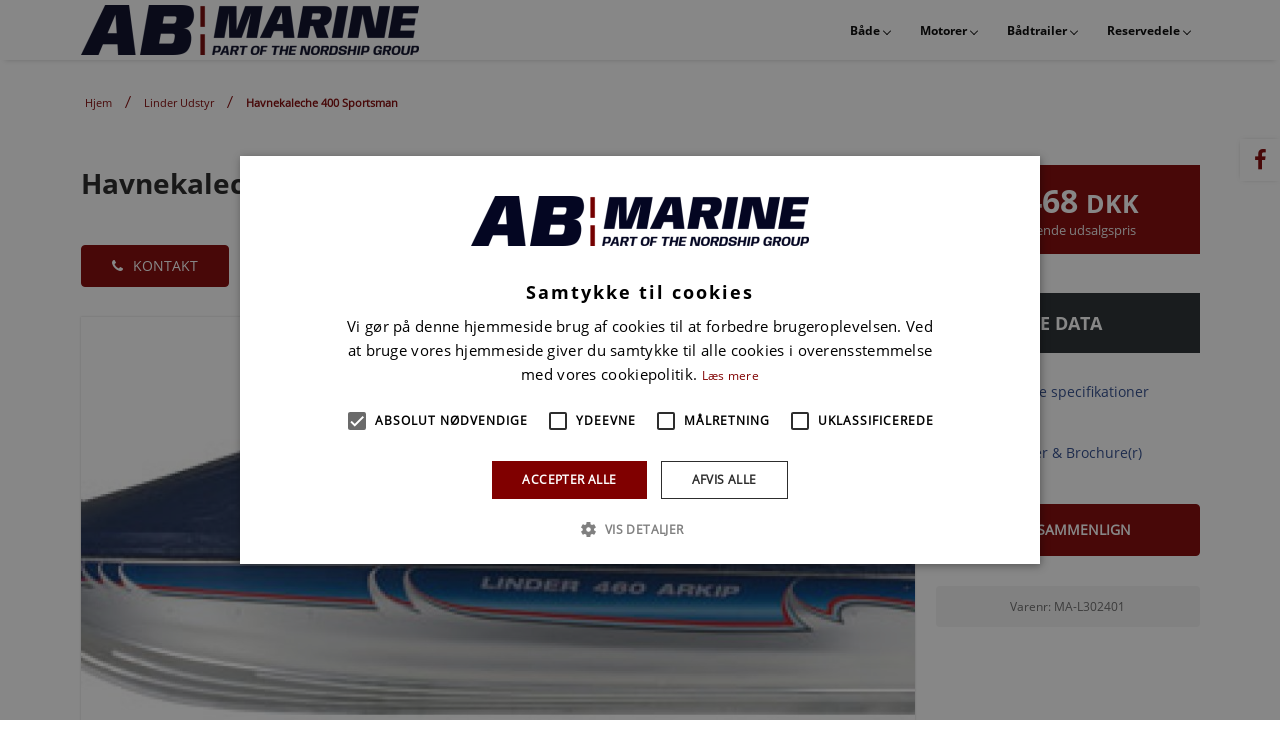

--- FILE ---
content_type: text/html; charset=UTF-8
request_url: https://mercury.abmarine.dk/products/linder-udstyr/show/havnekaleche-400-spo--MA-L302401
body_size: 35086
content:
<!doctype html>
<html lang="da" state="service_live">
<head>
            <meta charset="UTF-8">
<meta http-equiv="X-UA-Compatible" content="ie=edge">
<meta name="viewport" content="width=device-width, initial-scale=1.0">
<title>Havnekaleche 400 Sportsman | AB Marine</title>
    <meta name="description" content="Læs om Havnekaleche 400 Sportsman her. Få overblik over specifikationer og priser, eller find din forhandler.">

            <link rel="canonical" href="https://mercury.abmarine.dk/products/linder-udstyr/linder-udstyr/show/havnekaleche-400-spo--MA-L302401">
    

<meta property="og:type" content="website">
<meta property="og:title" content="Havnekaleche 400 Sportsman">
<meta property="og:site_name" content="AB Marine">
<meta property="og:url" content="https://mercury.abmarine.dk/products/linder-udstyr/linder-udstyr/show/havnekaleche-400-spo--MA-L302401">
<meta property="og:locale" content="da_DK">
            <meta property="og:description" content="Læs om Havnekaleche 400 Sportsman her. Få overblik over specifikationer og priser, eller find din forhandler.">
        

    <link rel="icon" href="/img/asset/YWJtYXJpbmUvQUItbWFyaW5lX2xvZ29fbWlkbmF0YmxfYnlsaW5lMS5wbmc=?w=16&h=16&fit=fill" sizes="16x16">
    <link rel="icon" href="/img/asset/YWJtYXJpbmUvQUItbWFyaW5lX2xvZ29fbWlkbmF0YmxfYnlsaW5lMS5wbmc=?w=32&h=32&fit=fill" sizes="32x32">
    <link rel="icon" href="/img/asset/YWJtYXJpbmUvQUItbWFyaW5lX2xvZ29fbWlkbmF0YmxfYnlsaW5lMS5wbmc=?w=48&h=48&fit=fill" sizes="48x48">
    <link rel="icon" href="/img/asset/YWJtYXJpbmUvQUItbWFyaW5lX2xvZ29fbWlkbmF0YmxfYnlsaW5lMS5wbmc=?w=57&h=57&fit=fill" sizes="57x57">
    <link rel="icon" href="/img/asset/YWJtYXJpbmUvQUItbWFyaW5lX2xvZ29fbWlkbmF0YmxfYnlsaW5lMS5wbmc=?w=96&h=96&fit=fill" sizes="96x96">
    <link rel="icon" href="/img/asset/YWJtYXJpbmUvQUItbWFyaW5lX2xvZ29fbWlkbmF0YmxfYnlsaW5lMS5wbmc=?w=144&h=144&fit=fill" sizes="144x144">

    <link rel="apple-touch-icon" href="/img/asset/YWJtYXJpbmUvQUItbWFyaW5lX2xvZ29fbWlkbmF0YmxfYnlsaW5lMS5wbmc=?w=57&h=57&fit=fill">

            <link rel="icon" sizes="192x192" href="/img/asset/YWJtYXJpbmUvQUItbWFyaW5lX2xvZ29fbWlkbmF0YmxfYnlsaW5lMS5wbmc=?w=192&h=192&fit=fill">
    



<script type="application/ld+json">
    {
        "@context": "https://schema.org",
        "@type": "BreadcrumbList",
        "itemListElement": [
                    {
                "@type": "ListItem",
                "position": "1",
                "name": "Hjem",
                "item": "https://mercury.abmarine.dk/"
              },
                      {
                "@type": "ListItem",
                "position": "2",
                "name": "Linder Udstyr",
                "item": "https://mercury.abmarine.dk/products/linder-udstyr"
              },
          
            {
                "@type": "ListItem",
                "position": "3",
                "name": "Havnekaleche 400 Sportsman",
                "item": "https://mercury.abmarine.dk/products/linder-udstyr/show/havnekaleche-400-spo--MA-L302401"
            }
        ]
    }
</script>

            <script type="application/ld+json">
    {
        "@context": "https://schema.org/",
        "@type": "Product",
        "name": "Havnekaleche 400 Sportsman",
        "image": [
                                                "https://mercury.abmarine.dk/img/http/aHR0cHM6Ly9tZXJjdXJ5bWFyaW5lLmRrL19SZXNvdXJjZXMvUGVyc2lzdGVudC8zLzIvNC8zLzMyNDM4ZDEzZjFkNzA5Y2IwZTBmYTJlYTVkYzI2M2ZmZGE5ZGFmOWEvTUEtTDMwMjQwMS5qcGc=?w=2000&h=2000&fit=crop-50-10&q=85&fm=jpg",
                    "https://mercury.abmarine.dk/img/http/aHR0cHM6Ly9tZXJjdXJ5bWFyaW5lLmRrL19SZXNvdXJjZXMvUGVyc2lzdGVudC8zLzIvNC8zLzMyNDM4ZDEzZjFkNzA5Y2IwZTBmYTJlYTVkYzI2M2ZmZGE5ZGFmOWEvTUEtTDMwMjQwMS5qcGc=?w=2000&h=1500&fit=crop-50-10&q=85&fm=jpg",
                    "https://mercury.abmarine.dk/img/http/aHR0cHM6Ly9tZXJjdXJ5bWFyaW5lLmRrL19SZXNvdXJjZXMvUGVyc2lzdGVudC8zLzIvNC8zLzMyNDM4ZDEzZjFkNzA5Y2IwZTBmYTJlYTVkYzI2M2ZmZGE5ZGFmOWEvTUEtTDMwMjQwMS5qcGc=?w=1920&h=1080&fit=crop-50-10&q=85&fm=jpg"
                            
        ],
        "description": "&lt;h4&gt;Havnekaleche 400 Sportsman&lt;/h4&gt;&lt;p&gt;Praktisk havnekaleche til Linder 400 Sportsman. Beskytter båden når den ligger i havnen, på stranden samt under opbevaring udenfor.&lt;/p&gt;&lt;p&gt;Materiale: VINYPLAN 4731 Cape vævet (Grundvæv polyester). Belæggning PVC/PU mix. Inkl. bøjle.&lt;/p&gt;&lt;p&gt;&lt;br&gt;OBS: Maxhastighed med bil 30 km/h.&lt;/p&gt;",
        "mpn": "MA-L302401",
        "brand": {
            "@type": "Brand",
            "name": "AB Marine"
        },
        "offers": {
            "@type": "Offer",
            "url": "https://mercury.abmarine.dk/products/linder-udstyr/show/havnekaleche-400-spo--MA-L302401",
            "priceCurrency": "DKK",
            "price": "8468",
            "priceValidUntil": "-12-31",
            "itemCondition": "https://schema.org/NewCondition",
            "availability": "https://schema.org/InStock",
            "logo": "https://mercury.abmarine.dk/img/asset/YWJtYXJpbmUvQUItbWFyaW5lX2xvZ29fbWlkbmF0YmxfYnlsaW5lMS5wbmc=?w=400"
        }
    }
</script>


    
            
            
    <link href="https://cdn.jsdelivr.net/npm/bootstrap@5.1.3/dist/css/bootstrap.min.css" rel="stylesheet" integrity="sha384-1BmE4kWBq78iYhFldvKuhfTAU6auU8tT94WrHftjDbrCEXSU1oBoqyl2QvZ6jIW3" crossorigin="anonymous">

<link rel="stylesheet" href="/template/plugin/fonts/font-awesome/css/font-awesome.css">
<link rel="stylesheet" href="/template/plugin/select-ui/semantic.min.css">
<link rel="stylesheet" href="/template/plugin/slick/slick.css"/>
<link rel="stylesheet" href="/template/plugin/slick/slick-theme.css"/>
<link rel="stylesheet" href="/template/plugin/slick-lightbox/slick-lightbox.css"/>


<link rel="stylesheet" href="/template/plugin/process-bar/tox-progress.css">
<link rel="stylesheet" href="/template/plugin/animsition/css/animate.css">


<link rel="stylesheet" href="/template/plugin/owl-carouse/owl.carousel.min.css">
<link rel="stylesheet" href="/template/plugin/owl-carouse/owl.theme.default.min.css">
<link rel="stylesheet" href="/template/plugin/jquery-ui/jquery-ui.min.css">


<link rel="stylesheet" href="/template/css/style.css">

<script src="/template/plugin/jquery/jquery-2.0.2.min.js"></script>
<script src="/template/plugin/jquery-ui/jquery-ui.min.js"></script>
    
    <script src="https://cdn.jsdelivr.net/npm/bootstrap@5.1.3/dist/js/bootstrap.bundle.min.js" integrity="sha384-ka7Sk0Gln4gmtz2MlQnikT1wXgYsOg+OMhuP+IlRH9sENBO0LRn5q+8nbTov4+1p" crossorigin="anonymous"></script>

<script src="/template/plugin/select-ui/semantic.min.js"></script>

<script src="/template/plugin/jquery.animateNumber.min.js"></script>
<script src="/template/plugin/owl-carouse/owl.carousel.min.js"></script>
<script src="/template/plugin/slick/slick.js"></script>
<script src="/template/plugin/slick-lightbox/slick-lightbox.js"/>


<script src="/template/plugin/isotop/isotope.pkgd.min.js"></script>
<script src="/template/plugin/process-bar/tox-progress.js"></script>


<script src="/template/plugin/sticky/jquery.sticky.js"></script>
<script src="/template/plugin/parallax/parallax.min.js"></script>

    <script src="/template/js/main.js"></script>

<script src="/template/plugin/modernizr.js"></script>



    


    <script>
    window.dataLayer = window.dataLayer || [];
    window.dataLayer.push({
        pageType: "homepage"
    });

    function gEvt(name, category, action, eLabel, eValue = -1, nonInteraction = true) {
            window.dataLayer = window.dataLayer || [];
            window.dataLayer.push({
            "event": name,
            "eventCategory": category,
            "eventAction": action,
            "eventLabel": eLabel,
            "eventValue": eValue,
            "nonInteraction": nonInteraction
        });

            }

    function pEvt() {
        console.log(window.dataLayer);
    }

    function consentUpdateEvt() {
        window.dataLayer = window.dataLayer || [];
        window.dataLayer.push({
            "event": 'consent_updated'
        });
    }

    function ga4Evt(name, category, action, eLabel, eValue, nonInteraction) {
        gtag('event', name, {
            'category': category,
            'action': action,
            'eLabel': eLabel,
            'eValue': eValue,
            'nonInteraction': nonInteraction
        });
    }

</script>


            <script defer>(function(w,d,s,l,i){w[l]=w[l]||[];w[l].push({'gtm.start':
            new Date().getTime(),event:'gtm.js'});var f=d.getElementsByTagName(s)[0],
        j=d.createElement(s),dl=l!='dataLayer'?'&l='+l:'';j.async=true;j.src=
        'https://www.googletagmanager.com/gtm.js?id='+i+dl;f.parentNode.insertBefore(j,f);
})(window,document,'script','dataLayer', 'GTM-PMQ2LFB');</script>

    
    <script defer async src="https://www.googletagmanager.com/gtag/js?id=G-X1686D0SSC"></script>
<script>
    window.addEventListener('DOMContentLoaded', function() {
        window.dataLayer = window.dataLayer || [];
        function gtag(){dataLayer.push(arguments);}
        gtag('js', new Date());

        gtag('config', 'G-X1686D0SSC');
    });
</script>








    
            
            <!-- page specifics -->
<style>
    .uni-main-menu {
        background-color: rgba(255, 255, 255, 1);
        }

    
        .home-car-rental .uni-main-menu .cssmenu > ul > li:hover > a, .home-car-rental .uni-main-menu .cssmenu > ul > li.active > a {
        }

    .home-car-rental .sticky-wrapper.is-sticky .uni-main-menu .cssmenu > ul > li:hover > a,
    .home-car-rental .sticky-wrapper.is-sticky .uni-main-menu .cssmenu > ul > li.active > a {
        color: #fff;
        }
    
    
        .uni-main-menu .cssmenu ul li:hover > ul > li {
        min-height: 48px !important;
    }

    .uni-main-menu .cssmenu ul ul li a, .uni-main-menu .cssmenu ul ul ul li a, .uni-main-menu .cssmenu ul ul ul ul li a {
        padding: 12px 20px;
        color: #BEC0D7;
    }

    .uni-main-menu .cssmenu ul ul, .uni-main-menu .cssmenu ul ul ul {
        background-color: #11213AD6;
        max-height: 82vh;
    }

    .uni-main-menu .cssmenu ul li ul {
        max-height: 82vh;
    }

    @media screen and (max-height: 700px) {
        .uni-main-menu .cssmenu ul li ul.two-columns-8 {
            column-count: 2;
        }

        .uni-main-menu .cssmenu ul li ul.two-columns-8 ul{
            column-count: 1;
        }
    }

    @media screen and (min-height: 701px) and (max-height: 920px) {
        .uni-main-menu .cssmenu ul li ul.two-columns-10 {
            column-count: 2;
        }

        .uni-main-menu .cssmenu ul li ul.two-columns-10 ul{
            column-count: 1;
        }
    }

    
    .uni-main-menu .cssmenu ul ul li.has-sub > a::after, .uni-main-menu .cssmenu ul ul li.has-sub:hover > a::after {
    top: 24px !important;;
    }

    
    @media screen and (max-width: 991px) {
        #cssmenu {
            height: 100%;
            overflow-y: auto;
            padding-bottom: 50px;
        }
        .container.template_content {
            padding-bottom: 20px !important;
        }
    }
        @media screen and (max-width: 991px) {

        #cssmenu {
        background-color: #FFFFFF;
        }
    }
    
        @media screen and (max-width: 991px) {
        .uni-icons-close {
        border-color: var(--color_main);
        }
    }

    @media screen and (max-width: 991px) {
        #cssmenu ul li a,
        #cssmenu ul ul li a,
        #cssmenu ul ul ul li a,
        .uni-icons-close i,
        #cssmenu ul ul li:hover > a,
        #cssmenu ul ul li a:hover,
        #cssmenu > ul > li:hover > a,
        #cssmenu > ul > li.active > a,
        #cssmenu .submenu-button::after,
        #cssmenu .submenu-button.active::before {
        color: var(--color_main) !important;
        }

    #cssmenu ul li ul li .submenu-button::before,
    #cssmenu ul li ul li .submenu-button::after,
    #cssmenu ul li ul li .submenu-button.active::before {
        background-color: var(--color_main);
        }
    }
    
    @media screen and (max-width: 991px) {
        .content-div.type-paragraph h1,
        .content-div.type-paragraph h2,
        .content-div.type-paragraph h3,
        .content-div.type-paragraph h4,
        .content-div.type-paragraph h5,
        .content-div.type-paragraph p,
        .content-div.type-paragraph p,
        .content-div.type-paragraph span {
            text-align: left !important;
        }

        .content-div.type-button .btn-container.center {
            -#display: inline !important;
            #margin-left: 10px !important;
        }

        .content-div.type-paragraph h1,
        .content-div.type-paragraph h2,
        .content-div.type-paragraph h3,
        .content-div.type-paragraph h4,
        .content-div.type-paragraph h5 {
            line-height: 1.6em;
        }

        .spacer-div {
            display: none;
        }
    }


    .content-div.type-paragraph p {
        margin-bottom: 1em;
    }

    .home-car-rental .uni-main-menu .cssmenu > ul > li.has-sub > a::after, .home-car-rental .sticky-wrapper.is-sticky .uni-main-menu .cssmenu > ul > li.has-sub > a::after  {
                    top: 27.5px;
                height: 6px;
        width: 6px;
    }
    @-moz-document url-prefix() {
        .home-car-rental .uni-main-menu .cssmenu > ul > li.has-sub > a::after, .home-car-rental .sticky-wrapper.is-sticky .uni-main-menu .cssmenu > ul > li.has-sub > a::after {
            top: 27px;
        }
    }

    .uni-main-menu .cssmenu > ul > li > a {
    height: 60px;
    padding-top: 18px;
    }

    
            
        .uni-mega-menu {
    top: 60px;
    }
    

        .uni-main-menu {
        -webkit-box-shadow: 0px 5px 5px -5px rgba(0, 0, 0, 0.2);
        box-shadow: 0px 5px 5px -5px rgba(0, 0, 0, 0.2);
    }
    
        .template_content {
        }
    
    
    
    .wrapper-logo.logo-mobile {
        display: none;
    }

    

    
    .breadcrumbs {
        display: contents;
    }

    .uni-welcome-to {
            margin-top: 46px;
        padding-left: 12px;
    padding-right: 12px;
    }

        
    @media only screen and (max-width: 991px) {
        .uni-welcome-to {
            margin-top: 0px !important;
                            padding: 6px 10px;
                    }
        .wrapper-logo.logo-desktop {
            display: none;
        }

        .wrapper-logo.logo-mobile {
            display: block;
        }

        .sticky-wrapper .is-sticky {
            display: none;
        }
    }

    
    
    @font-face {
        font-family: 'Lato';
        src: url('/assets/fonts/Lato-Regular.ttf');
        font-display: swap;
    }

    
    
    
        .btn, a.btn.btn-main {
        padding: 10px;
    padding-left: 22px;
    padding-right: 22px;
        }
    
        .btn, a.btn.btn-main {
        border-radius: 4px;
        }
    
    
    .container.template_content {
        padding-left: 0px;
        padding-right:0px;
        padding-bottom: 80px;
        padding-top:80px;
    }

    @media screen and (max-width: 990px) {
        .container.template_content {
            padding-top: 20px;
        }
    }

    #arest {
    color: ;
    }

    @media screen and (max-width: 991px) {

    }

    :root {
        --color_main: #800000 !important;
    
            --color_menu_main: rgba(255, 255, 255, 1) !important;
    --color_menu_main_no_opacity: rgba(255, 255, 255) !important;
        
        --color_menu_upper: rgba(25, 44, 73, 1) !important;
    
        --color_menu_text_main: #000000 !important;
    
        --color_secondary: #2C498C !important;
    
        --color_tertiary: #2C498C !important;
    
    --company_logo: url('/img/asset/YWJtYXJpbmUvQUItbWFyaW5lX2xvZ29fbWlkbmF0YmxfYnlsaW5lMS5wbmc=?h=50&q=85&fm=jpeg');
    --company_logo_height: 50px;

    --button_border:
                        4px;
            
    
    .uni-welcome-to p {
        color: #000 !important;
    }

    .uni-welcome-to h2, .uni-welcome-to h2 a {
        line-height: 1.28571429em;
    }

    


        }

    h1,
    h2,
    h3,
    h4,
    h5 {
        font-family: var(--font_h1), 'Helvetica Neue', Arial, Helvetica, sans-serif;
        }

    
    .uni-welcome-to p {
        font-size: 16px;
        line-height: 26px;
    }

    @media screen and (max-width: 767px) {
        .uni-welcome-to h2 {
            font-size: 18px !important;
        }
    }

    @font-face {
                    font-family: "OpenSans-Bold";
                src: url(/assets/fonts/OpenSans-Bold.ttf);

        font-display: swap;

    }
    
    @font-face {
                    font-family: "OpenSans-Bold-d";
                src: url(/assets/dfonts/OpenSans-Bold.ttf);

        font-display: swap;
    }

    
    @font-face {
                    font-family: "OpenSans-Regular";
                src: url(/assets/fonts/OpenSans-Regular.ttf);
        font-display: swap;
    }

    
    @font-face {
                    font-family: "OpenSans-Regular";
                font-family: "OpenSans-Regular-d";
        src: url(/assets/dfonts/OpenSans-Regular.ttf);
        font-display: swap;
    }

    
    :root {
            --font_h1: "OpenSans-Bold", "OpenSans-Bold-d";
        --font_h2: "OpenSans-Bold", "OpenSans-Bold-d";
    
            --font_p: "OpenSans-Regular", "OpenSans-Regular-d";
    
    }

    .uni-main-menu .cssmenu li:last-child:hover > ul {
        right: auto;
    }

    .template_content {
        min-height: 750px;
    }

    .template_content {
        padding-bottom: 40px;
    }

            .uni-welcome-to {
            padding: 20px 12px;
        }
    
    @media screen and (max-width: 991px) {
        .uni-welcome-to {
            padding: 3px 0px !important;
        }
        .uni-iventory-grid-body .uni-welcome-to {
            padding-left: 15px !important;
            padding-right: 15px !important;
            padding-bottom: 30px;
        }
        .home-car-rental .vk-banner-car-rental {
            padding-top: 0px !important;
        }
    }

    .content-div {
        padding-top: 15px;
        padding-bottom: 15px;
    }
    .content-div.type-paragraph {
        padding-left: 25px;
        padding-right: 25px;
    }
    .section .content-div.type-image {
        padding: 0px 10px;
    }

    .uni-inventory-list-ordering select {
        margin-right: 6px;
        position: relative;
        bottom: 2px;
    }

    @media screen and (max-width: 991px) {
        .content-div, .section {
            margin-bottom: 6px;
            padding: 9px;
        }
    }

    .uni-inventory-list-filter {
        padding-top: 6px;
    }

            .home-car-rental .vk-banner-car-rental {
            padding-top: 60px;
        }
    
    .cssmenu li:hover > ul.flip {
        left: auto;
        right: 0 !important;
    }
    .cssmenu li li:hover > ul.flip {
         left: auto;
         right: 100% !important;
     }
</style>

        
    
    
    </head>
<body>
<div class="home-car-rental" style="overflow-x: hidden;">
    <div id="wrapper-container" class="site-wrapper-container">
                    
                                            <style>
    @media screen and (max-width: 991px) {
        .site-header.header-default.header-sticky {
            height: 60px;
        }

        .site-header {
            height: 0;
        }

        .uni-right-menu {
            display: none !important;
        }
    }

    .uni-right-menu .shopping-cart i {
        font-family: "FontAwesome";
        color: var(--color_main) !important;
    }

    .uni-right-menu .shopping-cart .number-item {
        border: 2px solid var(--color_main);
        background-color: var(--color_menu_main);
        color: var(--color_main);
        top: -6px;
        right: 0px;
    }

    .home-car-rental .sticky-wrapper.is-sticky .uni-right-menu .shopping-cart .number-item {
        background-color: var(--color_menu_main);
        color: var(--color_main);
    }

    .uni-right-menu {
        padding: 0px;
        height: 60px;
        display: flex;
        align-items: center;
        align-content: center;
        justify-content: center;

            }

            .uni-header-topbar .uni-topbar-list-left ul li .icon-holder i {
                    }
    
            .uni-header-topbar .uni-topbar-list-left ul li .text-holder span {
                            color: #FFFFFF;
                    }
    
            .uni-header-topbar .uni-topbar-list-left ul li .text-holder span:hover {
                            color: var(--color_secondary);
                    }
    
    .home-car-rental .uni-main-menu .cssmenu > ul > li > a {
        padding-left: 20px;
        padding-right: 20px;
    }

            .home-car-rental .uni-main-menu .cssmenu > ul > li > a {
            font-size: 14px;
        }

        @media only screen and (min-width: 1200px) and (max-width: 1399px) {
            .home-car-rental .uni-main-menu .cssmenu > ul > li > a {
                font-size: 12px;
            }
        }

        @media only screen and (min-width: 992px) and (max-width: 1199px) {
            .home-car-rental .uni-main-menu .cssmenu > ul > li > a {
                font-size: 12px;
                padding-left: 2px;
                padding-right: 20px;
            }
        }
    
    .hstyle4 .mobile-menu-container .navbar-toggle {
        margin-top: 0px;
        top: 0px;
        position: fixed;
        z-index: 90101;
        height: 60px;

        display: flex;

        align-items: center;

                    margin-right: 30px;
        
                    color: var(--color_menu_text_main);
            }

    .hstyle4 .mobile-menu-container .navbar-toggle .icon-bar {
        height: 22px;
        line-height: 22px;
    }

    .hstyle4 .mobile-menu-container .navbar-toggle .icon-bar i.fa {
        font-size: 22px;
    }

        @media screen and (min-width: 1200px) and (max-width: 1399px) {
        .home-car-rental .sticky-wrapper .logo-default picture img {
                                                                                                                                                                
        }
    }

    @media screen and (min-width: 991px) and (max-width: 1199px) {
        .home-car-rental .sticky-wrapper .logo-default picture img {
                                                                                                                                                                
        }
    }

    @media screen and (max-width: 990px) {
        .home-car-rental .sticky-wrapper .logo-default picture img {
            max-width: 225px !important;
            width: 100%;
            height: 100% !important;
        }
    }

    .truncate-text-clamp2 {
        -webkit-line-clamp: 2;
        overflow: hidden;
        text-overflow: ellipsis;
        display: -webkit-box !important;
        -webkit-box-orient: vertical;
    }

    .uni-contact-us-map iframe {
        -webkit-filter: unset !important;
        -moz-filter: unset !important;
        -ms-filter: unset !important;
        -o-filter: unset !important;
        filter: unset !important;
    }
</style>
<header class="site-header header-default header-sticky hstyle4">


                    <div class="uni-main-menu sticky-menu animated" style="height: 60px;">
                        <div class="container">
                            <div class="main-menu css">
                        
                        <div class="wrapper-logo logo-mobile" style="padding: 0px; margin-left: 0px; display: flex; justify-content: center; align-items: center; height: 60px; max-width: 50%;">
                            <a class="logo-default" href="/">
                                <picture>
                                    <source srcset="
                                    /img/asset/YWJtYXJpbmUvQUItbWFyaW5lX2xvZ29fbWlkbmF0YmxfYnlsaW5lMS5wbmc=?h=50"
                                        format="webp"
                                    }}
                                    " type="image/webp">

                                    <source srcset="
                                    /img/asset/YWJtYXJpbmUvQUItbWFyaW5lX2xvZ29fbWlkbmF0YmxfYnlsaW5lMS5wbmc=?h=50"
                                        format="jpeg"

                                    }}
                                    " type="image/jpeg">

                                    <img style="width: 100%; height: 50px;" src="
                                    /img/asset/YWJtYXJpbmUvQUItbWFyaW5lX2xvZ29fbWlkbmF0YmxfYnlsaW5lMS5wbmc=?h=50"
                                        format="jpeg"

                                    }}
                                    " alt="AB Marine logo">

                                    
                                </picture>
                            </a>
                            <div class="clearfix"></div>
                        </div>
                    <nav class="main-navigation uni-menu-text">
                    <div class="cssmenu" id="mainmenu">
                        <ul>
                                                            
                    <li
        class="has-sub"
    >
        <a onclick="$(this).parent().children('span').click();">Både </a>

<ul>
    <li
        class="has-sub"
    >
        <a href="/linder-landing" >Linder </a>

<ul>
    <li
                                        
            
            >
        <a href="/products/linder-jolle" >Linder Jolle </a>

                        
        
    </li>
<li
                                        
            
            >
        <a href="/products/linder-udstyr" >Linder Udstyr </a>

                        
        
    </li>

</ul>
</li>

</ul>
</li>

                    <li
        class="has-sub"
    >
        <a href="/mercury" >Motorer </a>

<ul>
    <li
        class="has-sub"
    >
        <a onclick="$(this).parent().children('span').click();">Påhængsmotorer </a>

<ul>
    <li
                                        
            
            >
        <a href="/products/avator-tm-elmotorer" >Avator™ elmotorer </a>

                        
        
    </li>
<li
                                        
            
            >
        <a href="/products/pahaengsmotorer-2-5-25hk" >Påhængsmotorer 2,5 - 25hk </a>

                        
        
    </li>
<li
                                        
            
            >
        <a href="/products/pahaengsmotorer-30-450hk?filter[7fd0bb7a-bb2f-e503-dfc0-6b7fdc826e3e][min]=30&filter[7fd0bb7a-bb2f-e503-dfc0-6b7fdc826e3e][type]=float&filter[7fd0bb7a-bb2f-e503-dfc0-6b7fdc826e3e][max]=60" >Påhængsmotorer 30 - 60hk </a>

                        
        
    </li>
<li
                                        
            
            >
        <a href="/products/pahaengsmotorer-30-450hk?filter[7fd0bb7a-bb2f-e503-dfc0-6b7fdc826e3e][min]=75&filter[7fd0bb7a-bb2f-e503-dfc0-6b7fdc826e3e][type]=float&filter[7fd0bb7a-bb2f-e503-dfc0-6b7fdc826e3e][max]=150" >Påhængsmotorer 75 - 150hk </a>

                        
        
    </li>
<li
                                        
            
            >
        <a href="/products/pahaengsmotorer-30-450hk?filter[7fd0bb7a-bb2f-e503-dfc0-6b7fdc826e3e][min]=175&filter[7fd0bb7a-bb2f-e503-dfc0-6b7fdc826e3e][type]=float&filter[7fd0bb7a-bb2f-e503-dfc0-6b7fdc826e3e][max]=450" >Påhængsmotorer 175 - 450hk </a>

                        
        
    </li>
<li
                                        
            
            >
        <a href="/products/2-takt-til-erhverv?filter[9c1f44bf-44a0-2ae8-7afd-295bac167290][value]=2-takt" >2-takt (kun erhverv) </a>

                        
        
    </li>

</ul>
</li>
<li
        class="has-sub"
    >
        <a onclick="$(this).parent().children('span').click();">Indenbordsmotorer </a>

<ul>
    <li
                                        
            
            >
        <a href="/products/mercruiser-benzin" >MerCruiser Benzin </a>

                        
        
    </li>
<li
                                        
            
            >
        <a href="/products/mercury-diesel" >Mercury Diesel </a>

                        
        
    </li>
<li
                                        
            
            >
        <a href="/products/mercruiser-plus-serie" >MerCruiser Plus serie </a>

                        
        
    </li>

</ul>
</li>

</ul>
</li>

                    <li
        class="has-sub"
    >
        <a href="/brenderup" >Bådtrailer </a>

<ul>
    <li
                                        
            
            >
        <a href="/products/brenderup-premium" >Brenderup Premium </a>

                        
        
    </li>
<li
                                        
            
            >
        <a href="/products/brenderup-x-line" >Brenderup X-Line </a>

                        
        
    </li>

</ul>
</li>

                    <li
                                                                                    class="has-sub"
                                    
                                                                
                                                                
                                                                
                                                                
                                                                
                                                                
            
            >
        <a onclick="$(this).parent().children('span').click();">Reservedele </a>

                                        <ul>
                
                                                                                

                <li class="has-sub">
                    <a href="/i/reservedele/drev-%26-transom___Drev_transom">Drev & transom</a>
                                            <ul>                                                            <li>
                                    <a href="/i/reservedele/drev-%26-transom___Drev_transom/alpha-drev___Alpha_drev" >Alpha drev</a>
                                </li>
                                                                                                                                                            <li>
                                    <a href="/i/reservedele/drev-%26-transom___Drev_transom/bravo-1-drev___Bravo_drev" >Bravo 1 drev</a>
                                </li>
                                                                                                                                                            <li>
                                    <a href="/i/reservedele/drev-%26-transom___Drev_transom/bravo-i-i-i-x-drev___Barvo7drev" >Bravo III X drev</a>
                                </li>
                                                                                                                                                            <li>
                                    <a href="/i/reservedele/drev-%26-transom___Drev_transom/bravo-i-i-i-drev___Bravo3drev" >Bravo III drev</a>
                                </li>
                                                                                                                                                            <li>
                                    <a href="/i/reservedele/drev-%26-transom___Drev_transom/bravo-i-i-drev___Bravo2drev" >Bravo II drev</a>
                                </li>
                                                                                                                                                            <li>
                                    <a href="/i/reservedele/drev-%26-transom___Drev_transom/transom-kit___Transom_Kit" >Transom Kit</a>
                                </li>
                                                                                                                                                            <li>
                                    <a href="/i/reservedele/drev-%26-transom___Drev_transom/transom-b%C3%B8sninger___Transom_B%C3%B8sninger" >Transom bøsninger</a>
                                </li>
                                                                                                                                                            <li>
                                    <a href="/i/reservedele/drev-%26-transom___Drev_transom/transom-lejes%C3%A6t___Transom_lejes%C3%A6t" >Transom lejesæt </a>
                                </li>
                                                    </ul>                    
                </li>
                            
                                    
                
                                    

                <li class="has-sub">
                    <a href="/i/reservedele/olie-og-vedligehold___RESOILTOP">Olie og vedligehold</a>
                                            <ul>                                                            <li>
                                    <a href="/i/reservedele/olie-og-vedligehold___RESOILTOP/2-takt-blandingsolie___2_Takt_Blandingsolie" >2-Takt Blandingsolie</a>
                                </li>
                                                                                                                                                            <li>
                                    <a href="/i/reservedele/olie-og-vedligehold___RESOILTOP/4-takt-motorolie___4_Takt_Motorolie" >4-Takt Motorolie</a>
                                </li>
                                                                                                                                                            <li>
                                    <a href="/i/reservedele/olie-og-vedligehold___RESOILTOP/diesel-motorolie___Diesel_Motorolie" >Diesel Motorolie</a>
                                </li>
                                                                                                                                                            <li>
                                    <a href="/i/reservedele/olie-og-vedligehold___RESOILTOP/gearolie___Gearolie" >Gearolie</a>
                                </li>
                                                                                                                                                            <li>
                                    <a href="/i/reservedele/olie-og-vedligehold___RESOILTOP/motork%C3%B8lev%C3%A6ske___Motork%C3%B8lev%C3%A6ske" >Motorkølevæske</a>
                                </li>
                                                                                                                                                            <li>
                                    <a href="/i/reservedele/olie-og-vedligehold___RESOILTOP/pakning%2C-lim-%26-maling___Pakning_lim_maling" >Pakning, lim & maling</a>
                                </li>
                                                                                                                                                            <li>
                                    <a href="/i/reservedele/olie-og-vedligehold___RESOILTOP/powertrim-%26-hydraulisk-olie___Powertrim_hydraulisk_olie" >Powertrim- & hydraulisk olie</a>
                                </li>
                                                                                                                                                            <li>
                                    <a href="/i/reservedele/olie-og-vedligehold___RESOILTOP/pumper-%26-sm%C3%B8res%C3%A6t___Pumper_sm%C3%B8res%C3%A6t" >Pumper & smøresæt</a>
                                </li>
                                                                                                                                                            <li>
                                    <a href="/i/reservedele/olie-og-vedligehold___RESOILTOP/sm%C3%B8remiddel___Sm%C3%B8remiddel" >Smøremiddel</a>
                                </li>
                                                    </ul>                    
                </li>
                            
                                    
                
                                    

                <li class="has-sub">
                    <a href="/i/reservedele/propeller___RESMCMPROP">Propeller</a>
                                            <ul>                                                            <li>
                                    <a href="/i/reservedele/propeller___RESMCMPROP/black-max-25-hk-c-t-60hk-b-f___25_60HK+BF_BlackMax" >Black Max 25 hk CT - 60hk BF</a>
                                </li>
                                                                                                                                                            <li>
                                    <a href="/i/reservedele/propeller___RESMCMPROP/black-max-40-hk-c-t-115-hk___40hk_CT_115hk_BlackMax" >Black Max 40 hk CT - 115 hk</a>
                                </li>
                                                                                                                                                            <li>
                                    <a href="/i/reservedele/propeller___RESMCMPROP/black-max-100-hk-c-t-300-hk___100hk_CT_300hk_BlackMax" >Black Max 100 hk CT - 300 hk</a>
                                </li>
                                                                                                                                                            <li>
                                    <a href="/i/reservedele/propeller___RESMCMPROP/bravo-3-propeller___Bravo_3_propeller" >Bravo 3 propeller</a>
                                </li>
                                                                                                                                                            <li>
                                    <a href="/i/reservedele/propeller___RESMCMPROP/enertia-100-hk-c-t-300-hk___100hk_CT_300hk_Enertia" >Enertia 100 hk CT - 300 hk</a>
                                </li>
                                                                                                                                                            <li>
                                    <a href="/i/reservedele/propeller___RESMCMPROP/enertia-e-c-o-100-hk-c-t-300-hk___100hk_CT_300hk_EnertiaEco" >Enertia ECO 100 hk CT - 300 hk</a>
                                </li>
                                                                                                                                                            <li>
                                    <a href="/i/reservedele/propeller___RESMCMPROP/high-five-100-hk-c-t-300-hk___100hk_CT_300hk_HighFive" >HighFive 100 hk CT - 300 hk</a>
                                </li>
                                                                                                                                                            <li>
                                    <a href="/i/reservedele/propeller___RESMCMPROP/propeller-tilbeh%C3%B8r___Propeller_tilbeh%C3%B8r" >Propeller tilbehør</a>
                                </li>
                                                                                                                                                            <li>
                                    <a href="/i/reservedele/propeller___RESMCMPROP/revolution-4-100-hk-c-t-300-hk___100hk_CT_300hk_Revolution4" >Revolution 4 100 hk CT - 300 hk</a>
                                </li>
                                                                                                                                                            <li>
                                    <a href="/i/reservedele/propeller___RESMCMPROP/spitfire-25-60-hk-b-f___25_60HK+BF_Spitfire" >Spitfire 25-60 hk BF</a>
                                </li>
                                                                                                                                                            <li>
                                    <a href="/i/reservedele/propeller___RESMCMPROP/spitfire-40hk-c-t-115hk___40hk_CT_115hk_Spitfire" >Spitfire 40hk CT - 115hk</a>
                                </li>
                                                                                                                                                            <li>
                                    <a href="/i/reservedele/propeller___RESMCMPROP/spitfire-100-hk-c-t-300-hk___100hk_CT_300hk_Spitfire" >Spitfire 100 hk CT - 300 hk</a>
                                </li>
                                                                                                                                                            <li>
                                    <a href="/i/reservedele/propeller___RESMCMPROP/spitfire-x7-40-hk-c-t-115-hk___40hk_CT_115hk_SpitfireX7" >Spitfire X7 40 hk CT - 115 hk</a>
                                </li>
                                                                                                                                                            <li>
                                    <a href="/i/reservedele/propeller___RESMCMPROP/vengeance-25-60hk-b-f___25_60HK+BF_Vengenance" >Vengeance 25 - 60hk BF</a>
                                </li>
                                                                                                                                                            <li>
                                    <a href="/i/reservedele/propeller___RESMCMPROP/vengeance-40-hk-c-t-115-hk___40hk_CT_115hk_Vengeance" >Vengeance 40 hk CT - 115 hk</a>
                                </li>
                                                                                                                                                            <li>
                                    <a href="/i/reservedele/propeller___RESMCMPROP/vengeance-100-hk-c-t-300-hk___100hk_CT_300hk_Vengeance" >Vengeance 100 hk CT - 300 hk</a>
                                </li>
                                                    </ul>                    
                </li>
                            
                                    
                
                                    

                <li class="has-sub">
                    <a href="/i/reservedele/repower___Repower">Repower</a>
                                            <ul>                                                            <li>
                                    <a href="/i/reservedele/repower___Repower/adaptor-kabler___Adaptor_kabler" >Adaptor kabler</a>
                                </li>
                                                                                                                                                            <li>
                                    <a href="/i/reservedele/repower___Repower/br%C3%A6ndstofpumper-%26-k%C3%B8lere___Br%C3%A6ndstofpumper_k%C3%B8lere" >Brændstofpumper & kølere</a>
                                </li>
                                                                                                                                                            <li>
                                    <a href="/i/reservedele/repower___Repower/diesel-longblock___Diesel_longblock" >Diesel longblock</a>
                                </li>
                                                                                                                                                            <li>
                                    <a href="/i/reservedele/repower___Repower/ferskvandsk%C3%B8ling___Ferskvandsk%C3%B8ling" >Ferskvandskøling</a>
                                </li>
                                                                                                                                                            <li>
                                    <a href="/i/reservedele/repower___Repower/generator-fabriksrenoveret___Generator_Fabriksrenoveret" >Generator - Fabriksrenoveret</a>
                                </li>
                                                                                                                                                            <li>
                                    <a href="/i/reservedele/repower___Repower/karburator-ny___Karburator_Ny" >Karburator - Ny</a>
                                </li>
                                                                                                                                                            <li>
                                    <a href="/i/reservedele/repower___Repower/kobling___Kobling" >Kobling</a>
                                </li>
                                                                                                                                                            <li>
                                    <a href="/i/reservedele/repower___Repower/longblock-n-y___Longblock_NY" >Longblock- NY</a>
                                </li>
                                                                                                                                                            <li>
                                    <a href="/i/reservedele/repower___Repower/mer-cruiser-crate-serie___MerCruiser_Crate_serie" >MerCruiser Crate serie</a>
                                </li>
                                                                                                                                                            <li>
                                    <a href="/i/reservedele/repower___Repower/mercruiser-fabriksrenoveret-topstykke___Mercruiser_Fabriksrenoveret_topstykke" >Mercruiser - Fabriksrenoveret topstykke</a>
                                </li>
                                                                                                                                                            <li>
                                    <a href="/i/reservedele/repower___Repower/mercruiser-gearkabler___Mercruiser_Gearkabler" >Mercruiser Gearkabler</a>
                                </li>
                                                                                                                                                            <li>
                                    <a href="/i/reservedele/repower___Repower/power-trim-pumpe-fabriksrenoveret___PowerTrimPumpe_Fabriksrenoveret" >Power Trim pumpe - Fabriksrenoveret</a>
                                </li>
                                                                                                                                                            <li>
                                    <a href="/i/reservedele/repower___Repower/pro-series-fabriksrenoverede-longblock___ProSerie_fabriksrenoveretLongblock" >Pro Series - Fabriksrenoverede Longblock</a>
                                </li>
                                                                                                                                                            <li>
                                    <a href="/i/reservedele/repower___Repower/startere___Startere" >Startere</a>
                                </li>
                                                                                                                                                            <li>
                                    <a href="/i/reservedele/repower___Repower/t%C3%A6ndkabler-%26-fordelere___T%C3%A6ndkabler_fordelere" >Tændkabler & fordelere</a>
                                </li>
                                                                                                                                                            <li>
                                    <a href="/i/reservedele/repower___Repower/udst%C3%B8dningskn%C3%A6___Udst%C3%B8dningskn%C3%A6" >Udstødningsknæ</a>
                                </li>
                                                                                                                                                            <li>
                                    <a href="/i/reservedele/repower___Repower/udst%C3%B8dningsmanifold___Udst%C3%B8dningsmanifold" >Udstødningsmanifold</a>
                                </li>
                                                                                                                                                            <li>
                                    <a href="/i/reservedele/repower___Repower/volvo-adapterplade___Volvo_Adapterplade" >Volvo Adapterplade</a>
                                </li>
                                                    </ul>                    
                </li>
                            
                                    
                
                                    

                <li class="has-sub">
                    <a href="/i/reservedele/rigging-og-instrumenter___Rigging+og+Instrumenter">Rigging og Instrumenter</a>
                                            <ul>                                                            <li>
                                    <a href="/i/reservedele/rigging-og-instrumenter___Rigging+og+Instrumenter/instrumenter%2C-smart-craft-m.v___Instrumenter_b%C3%A5dudstyr" >Instrumenter, SmartCraft m.v</a>
                                </li>
                                                                                                                                                            <li>
                                    <a href="/i/reservedele/rigging-og-instrumenter___Rigging+og+Instrumenter/mercury-1st-mate___Mercury_1st_Mate" >Mercury 1st Mate</a>
                                </li>
                                                                                                                                                            <li>
                                    <a href="/i/reservedele/rigging-og-instrumenter___Rigging+og+Instrumenter/mercury-active-trim___Mercury_Active_Trim" >Mercury Active Trim</a>
                                </li>
                                                                                                                                                            <li>
                                    <a href="/i/reservedele/rigging-og-instrumenter___Rigging+og+Instrumenter/n-m-e-a2000-gateway___NMEA2000_Gateway" >NMEA2000 Gateway</a>
                                </li>
                                                                                                                                                            <li>
                                    <a href="/i/reservedele/rigging-og-instrumenter___Rigging+og+Instrumenter/vessel-view___VesselView" >VesselView</a>
                                </li>
                                                    </ul>                    
                </li>
                            
                                    
                
                                    

                <li class="has-sub">
                    <a href="/i/reservedele/servicedele___Servicedele">Servicedele</a>
                                            <ul>                                                            <li>
                                    <a href="/i/reservedele/servicedele___Servicedele/anoder___Anoder" >Anoder</a>
                                </li>
                                                                                                                                                            <li>
                                    <a href="/i/reservedele/servicedele___Servicedele/br%C3%A6ndstoffiltre___Br%C3%A6ndstoffiltre" >Brændstoffiltre</a>
                                </li>
                                                                                                                                                            <li>
                                    <a href="/i/reservedele/servicedele___Servicedele/br%C3%A6ndstofslanger___Br%C3%A6ndstofslanger" >Brændstofslanger</a>
                                </li>
                                                                                                                                                            <li>
                                    <a href="/i/reservedele/servicedele___Servicedele/gearkabler-%26-b%C3%A6lgs%C3%A6t___Gearkabler_B%C3%A6lgs%C3%A6t" >Gearkabler & Bælgsæt</a>
                                </li>
                                                                                                                                                            <li>
                                    <a href="/i/reservedele/servicedele___Servicedele/impeller-%26-vandpumpekit___Impeller_vandpumpekit" >Impeller & vandpumpekit</a>
                                </li>
                                                                                                                                                            <li>
                                    <a href="/i/reservedele/servicedele___Servicedele/luftfiltre___Luftfiltre" >Luftfiltre</a>
                                </li>
                                                                                                                                                            <li>
                                    <a href="/i/reservedele/servicedele___Servicedele/oliefiltre___Oliefiltre" >Oliefiltre</a>
                                </li>
                                                                                                                                                            <li>
                                    <a href="/i/reservedele/servicedele___Servicedele/pakningss%C3%A6t-%26-tilbeh%C3%B8r___Pakningss%C3%A6t_tilbeh%C3%B8r" >Pakningssæt & tilbehør</a>
                                </li>
                                                                                                                                                            <li>
                                    <a href="/i/reservedele/servicedele___Servicedele/skylles%C3%A6t___Skylles%C3%A6t" >Skyllesæt</a>
                                </li>
                                                                                                                                                            <li>
                                    <a href="/i/reservedele/servicedele___Servicedele/tandremme-%26-generatorremme___Tandremme_Generatorremme" >Tandremme & generatorremme</a>
                                </li>
                                                                                                                                                            <li>
                                    <a href="/i/reservedele/servicedele___Servicedele/termostater___Termostater" >Termostater</a>
                                </li>
                                                                                                                                                            <li>
                                    <a href="/i/reservedele/servicedele___Servicedele/t%C3%A6ndr%C3%B8r___T%C3%A6ndr%C3%B8r" >Tændrør</a>
                                </li>
                                                    </ul>                    
                </li>
                            
                                    
                
                                    

                <li class="has-sub">
                    <a href="/i/reservedele/services%C3%A6t___Services%C3%A6t">Servicesæt</a>
                                            <ul>                                                            <li>
                                    <a href="/i/reservedele/services%C3%A6t___Services%C3%A6t/service-kits-mercruiser___Service_Kit_Mercruiser" >Service kits - Mercruiser</a>
                                </li>
                                                                                                                                                            <li>
                                    <a href="/i/reservedele/services%C3%A6t___Services%C3%A6t/service-kits-mercruiser-drev___Servicekits_MercruiserDrev" >Service kits - Mercruiser Drev</a>
                                </li>
                                                                                                                                                            <li>
                                    <a href="/i/reservedele/services%C3%A6t___Services%C3%A6t/service-kits-mercury-p%C3%A5h%C3%A6ngsmotorer___SRVKIT" >Service kits - Mercury Påhængsmotorer</a>
                                </li>
                                                    </ul>                    
                </li>
                                                        </ul>
                            
        
    </li>

        
    

                                                    </ul>
                    </div>
                        <!--shopping cart-->
                        <div class="uni-right-menu">
                                                                                                                                                                            </div>
                    </nav>
                                                                                                                                                                                                                                                                                
                    
                    </div>
                                        </div>

                                        <style>
    .social-anchor {
                    background-color: var(--color_menu_main);
                top: 139px;
        position: absolute;
                    right: 0;
                width: 40px;

	            box-shadow: 0px 0px 5px -3px rgba(0, 0, 0, 0.6);
                z-index: 1000;
    }

    .social-anchor li {
        width: 40px;
        text-align: center;
    }

    .social-anchor li:hover {
        background-color: var(--color_tertiary);
        cursor: pointer;
    }
    .social-anchor li:hover i {
        color: var(--color_menu_main_no_opacity);
    }

    .social-anchor i {
        padding: 10px 0px;
        color: var(--color_main);
        font-size: 22px;

            }

    .social-anchor i:hover {
            }

    @media screen and (max-width: 991px) {
        .social-anchor {
            top: 100px;
                            display: none;
                    }
    }
</style>
<div class="social-anchor">
    <ul>
                <a href="https://facebook.com/ABscandinavia/" target="_blank"><li><i class="fa fa-facebook" aria-hidden="true"></i></li></a>
                                            </ul>
</div>

                            </div>

    

    <nav class="d-lg-none mobile-menu-container mobile-nav">
        <div class="menu-mobile-nav navbar-toggle" >
                            <span class="icon-bar">
                        <a href="tel:43439889" aria-label="Ring til os" onclick="event.stopPropagation();"><i style="color: var(--color_main);" class="fa fa-phone" aria-hidden="true"></i></a>
                </span>
                                    <span class="icon-bar" style="margin-left: 20px;"><i class="fa fa-bars" aria-hidden="true"></i></span>
        </div>
        <div id="cssmenu" class="animated">
            <div class="uni-icons-close"><i class="fa fa-times" aria-hidden="true"></i></div>
            <ul class="nav navbar-nav animated">
                                        
                    <li
        class="has-sub"
    >
        <a onclick="$(this).parent().children('span').click();">Både </a>

<ul>
    <li
        class="has-sub"
    >
        <a href="/linder-landing" >Linder </a>

<ul>
    <li
                                        
            
            >
        <a href="/products/linder-jolle" >Linder Jolle </a>

                        
        
    </li>
<li
                                        
            
            >
        <a href="/products/linder-udstyr" >Linder Udstyr </a>

                        
        
    </li>

</ul>
</li>

</ul>
</li>

                    <li
        class="has-sub"
    >
        <a href="/mercury" >Motorer </a>

<ul>
    <li
        class="has-sub"
    >
        <a onclick="$(this).parent().children('span').click();">Påhængsmotorer </a>

<ul>
    <li
                                        
            
            >
        <a href="/products/avator-tm-elmotorer" >Avator™ elmotorer </a>

                        
        
    </li>
<li
                                        
            
            >
        <a href="/products/pahaengsmotorer-2-5-25hk" >Påhængsmotorer 2,5 - 25hk </a>

                        
        
    </li>
<li
                                        
            
            >
        <a href="/products/pahaengsmotorer-30-450hk?filter[7fd0bb7a-bb2f-e503-dfc0-6b7fdc826e3e][min]=30&filter[7fd0bb7a-bb2f-e503-dfc0-6b7fdc826e3e][type]=float&filter[7fd0bb7a-bb2f-e503-dfc0-6b7fdc826e3e][max]=60" >Påhængsmotorer 30 - 60hk </a>

                        
        
    </li>
<li
                                        
            
            >
        <a href="/products/pahaengsmotorer-30-450hk?filter[7fd0bb7a-bb2f-e503-dfc0-6b7fdc826e3e][min]=75&filter[7fd0bb7a-bb2f-e503-dfc0-6b7fdc826e3e][type]=float&filter[7fd0bb7a-bb2f-e503-dfc0-6b7fdc826e3e][max]=150" >Påhængsmotorer 75 - 150hk </a>

                        
        
    </li>
<li
                                        
            
            >
        <a href="/products/pahaengsmotorer-30-450hk?filter[7fd0bb7a-bb2f-e503-dfc0-6b7fdc826e3e][min]=175&filter[7fd0bb7a-bb2f-e503-dfc0-6b7fdc826e3e][type]=float&filter[7fd0bb7a-bb2f-e503-dfc0-6b7fdc826e3e][max]=450" >Påhængsmotorer 175 - 450hk </a>

                        
        
    </li>
<li
                                        
            
            >
        <a href="/products/2-takt-til-erhverv?filter[9c1f44bf-44a0-2ae8-7afd-295bac167290][value]=2-takt" >2-takt (kun erhverv) </a>

                        
        
    </li>

</ul>
</li>
<li
        class="has-sub"
    >
        <a onclick="$(this).parent().children('span').click();">Indenbordsmotorer </a>

<ul>
    <li
                                        
            
            >
        <a href="/products/mercruiser-benzin" >MerCruiser Benzin </a>

                        
        
    </li>
<li
                                        
            
            >
        <a href="/products/mercury-diesel" >Mercury Diesel </a>

                        
        
    </li>
<li
                                        
            
            >
        <a href="/products/mercruiser-plus-serie" >MerCruiser Plus serie </a>

                        
        
    </li>

</ul>
</li>

</ul>
</li>

                    <li
        class="has-sub"
    >
        <a href="/brenderup" >Bådtrailer </a>

<ul>
    <li
                                        
            
            >
        <a href="/products/brenderup-premium" >Brenderup Premium </a>

                        
        
    </li>
<li
                                        
            
            >
        <a href="/products/brenderup-x-line" >Brenderup X-Line </a>

                        
        
    </li>

</ul>
</li>

                    <li
                                                                                    class="has-sub"
                                    
                                                                
                                                                
                                                                
                                                                
                                                                
                                                                
            
            >
        <a onclick="$(this).parent().children('span').click();">Reservedele </a>

                                        <ul>
                
                                                                                

                <li class="has-sub">
                    <a href="/i/reservedele/drev-%26-transom___Drev_transom">Drev & transom</a>
                                            <ul>                                                            <li>
                                    <a href="/i/reservedele/drev-%26-transom___Drev_transom/alpha-drev___Alpha_drev" >Alpha drev</a>
                                </li>
                                                                                                                                                            <li>
                                    <a href="/i/reservedele/drev-%26-transom___Drev_transom/bravo-1-drev___Bravo_drev" >Bravo 1 drev</a>
                                </li>
                                                                                                                                                            <li>
                                    <a href="/i/reservedele/drev-%26-transom___Drev_transom/bravo-i-i-i-x-drev___Barvo7drev" >Bravo III X drev</a>
                                </li>
                                                                                                                                                            <li>
                                    <a href="/i/reservedele/drev-%26-transom___Drev_transom/bravo-i-i-i-drev___Bravo3drev" >Bravo III drev</a>
                                </li>
                                                                                                                                                            <li>
                                    <a href="/i/reservedele/drev-%26-transom___Drev_transom/bravo-i-i-drev___Bravo2drev" >Bravo II drev</a>
                                </li>
                                                                                                                                                            <li>
                                    <a href="/i/reservedele/drev-%26-transom___Drev_transom/transom-kit___Transom_Kit" >Transom Kit</a>
                                </li>
                                                                                                                                                            <li>
                                    <a href="/i/reservedele/drev-%26-transom___Drev_transom/transom-b%C3%B8sninger___Transom_B%C3%B8sninger" >Transom bøsninger</a>
                                </li>
                                                                                                                                                            <li>
                                    <a href="/i/reservedele/drev-%26-transom___Drev_transom/transom-lejes%C3%A6t___Transom_lejes%C3%A6t" >Transom lejesæt </a>
                                </li>
                                                    </ul>                    
                </li>
                            
                                    
                
                                    

                <li class="has-sub">
                    <a href="/i/reservedele/olie-og-vedligehold___RESOILTOP">Olie og vedligehold</a>
                                            <ul>                                                            <li>
                                    <a href="/i/reservedele/olie-og-vedligehold___RESOILTOP/2-takt-blandingsolie___2_Takt_Blandingsolie" >2-Takt Blandingsolie</a>
                                </li>
                                                                                                                                                            <li>
                                    <a href="/i/reservedele/olie-og-vedligehold___RESOILTOP/4-takt-motorolie___4_Takt_Motorolie" >4-Takt Motorolie</a>
                                </li>
                                                                                                                                                            <li>
                                    <a href="/i/reservedele/olie-og-vedligehold___RESOILTOP/diesel-motorolie___Diesel_Motorolie" >Diesel Motorolie</a>
                                </li>
                                                                                                                                                            <li>
                                    <a href="/i/reservedele/olie-og-vedligehold___RESOILTOP/gearolie___Gearolie" >Gearolie</a>
                                </li>
                                                                                                                                                            <li>
                                    <a href="/i/reservedele/olie-og-vedligehold___RESOILTOP/motork%C3%B8lev%C3%A6ske___Motork%C3%B8lev%C3%A6ske" >Motorkølevæske</a>
                                </li>
                                                                                                                                                            <li>
                                    <a href="/i/reservedele/olie-og-vedligehold___RESOILTOP/pakning%2C-lim-%26-maling___Pakning_lim_maling" >Pakning, lim & maling</a>
                                </li>
                                                                                                                                                            <li>
                                    <a href="/i/reservedele/olie-og-vedligehold___RESOILTOP/powertrim-%26-hydraulisk-olie___Powertrim_hydraulisk_olie" >Powertrim- & hydraulisk olie</a>
                                </li>
                                                                                                                                                            <li>
                                    <a href="/i/reservedele/olie-og-vedligehold___RESOILTOP/pumper-%26-sm%C3%B8res%C3%A6t___Pumper_sm%C3%B8res%C3%A6t" >Pumper & smøresæt</a>
                                </li>
                                                                                                                                                            <li>
                                    <a href="/i/reservedele/olie-og-vedligehold___RESOILTOP/sm%C3%B8remiddel___Sm%C3%B8remiddel" >Smøremiddel</a>
                                </li>
                                                    </ul>                    
                </li>
                            
                                    
                
                                    

                <li class="has-sub">
                    <a href="/i/reservedele/propeller___RESMCMPROP">Propeller</a>
                                            <ul>                                                            <li>
                                    <a href="/i/reservedele/propeller___RESMCMPROP/black-max-25-hk-c-t-60hk-b-f___25_60HK+BF_BlackMax" >Black Max 25 hk CT - 60hk BF</a>
                                </li>
                                                                                                                                                            <li>
                                    <a href="/i/reservedele/propeller___RESMCMPROP/black-max-40-hk-c-t-115-hk___40hk_CT_115hk_BlackMax" >Black Max 40 hk CT - 115 hk</a>
                                </li>
                                                                                                                                                            <li>
                                    <a href="/i/reservedele/propeller___RESMCMPROP/black-max-100-hk-c-t-300-hk___100hk_CT_300hk_BlackMax" >Black Max 100 hk CT - 300 hk</a>
                                </li>
                                                                                                                                                            <li>
                                    <a href="/i/reservedele/propeller___RESMCMPROP/bravo-3-propeller___Bravo_3_propeller" >Bravo 3 propeller</a>
                                </li>
                                                                                                                                                            <li>
                                    <a href="/i/reservedele/propeller___RESMCMPROP/enertia-100-hk-c-t-300-hk___100hk_CT_300hk_Enertia" >Enertia 100 hk CT - 300 hk</a>
                                </li>
                                                                                                                                                            <li>
                                    <a href="/i/reservedele/propeller___RESMCMPROP/enertia-e-c-o-100-hk-c-t-300-hk___100hk_CT_300hk_EnertiaEco" >Enertia ECO 100 hk CT - 300 hk</a>
                                </li>
                                                                                                                                                            <li>
                                    <a href="/i/reservedele/propeller___RESMCMPROP/high-five-100-hk-c-t-300-hk___100hk_CT_300hk_HighFive" >HighFive 100 hk CT - 300 hk</a>
                                </li>
                                                                                                                                                            <li>
                                    <a href="/i/reservedele/propeller___RESMCMPROP/propeller-tilbeh%C3%B8r___Propeller_tilbeh%C3%B8r" >Propeller tilbehør</a>
                                </li>
                                                                                                                                                            <li>
                                    <a href="/i/reservedele/propeller___RESMCMPROP/revolution-4-100-hk-c-t-300-hk___100hk_CT_300hk_Revolution4" >Revolution 4 100 hk CT - 300 hk</a>
                                </li>
                                                                                                                                                            <li>
                                    <a href="/i/reservedele/propeller___RESMCMPROP/spitfire-25-60-hk-b-f___25_60HK+BF_Spitfire" >Spitfire 25-60 hk BF</a>
                                </li>
                                                                                                                                                            <li>
                                    <a href="/i/reservedele/propeller___RESMCMPROP/spitfire-40hk-c-t-115hk___40hk_CT_115hk_Spitfire" >Spitfire 40hk CT - 115hk</a>
                                </li>
                                                                                                                                                            <li>
                                    <a href="/i/reservedele/propeller___RESMCMPROP/spitfire-100-hk-c-t-300-hk___100hk_CT_300hk_Spitfire" >Spitfire 100 hk CT - 300 hk</a>
                                </li>
                                                                                                                                                            <li>
                                    <a href="/i/reservedele/propeller___RESMCMPROP/spitfire-x7-40-hk-c-t-115-hk___40hk_CT_115hk_SpitfireX7" >Spitfire X7 40 hk CT - 115 hk</a>
                                </li>
                                                                                                                                                            <li>
                                    <a href="/i/reservedele/propeller___RESMCMPROP/vengeance-25-60hk-b-f___25_60HK+BF_Vengenance" >Vengeance 25 - 60hk BF</a>
                                </li>
                                                                                                                                                            <li>
                                    <a href="/i/reservedele/propeller___RESMCMPROP/vengeance-40-hk-c-t-115-hk___40hk_CT_115hk_Vengeance" >Vengeance 40 hk CT - 115 hk</a>
                                </li>
                                                                                                                                                            <li>
                                    <a href="/i/reservedele/propeller___RESMCMPROP/vengeance-100-hk-c-t-300-hk___100hk_CT_300hk_Vengeance" >Vengeance 100 hk CT - 300 hk</a>
                                </li>
                                                    </ul>                    
                </li>
                            
                                    
                
                                    

                <li class="has-sub">
                    <a href="/i/reservedele/repower___Repower">Repower</a>
                                            <ul>                                                            <li>
                                    <a href="/i/reservedele/repower___Repower/adaptor-kabler___Adaptor_kabler" >Adaptor kabler</a>
                                </li>
                                                                                                                                                            <li>
                                    <a href="/i/reservedele/repower___Repower/br%C3%A6ndstofpumper-%26-k%C3%B8lere___Br%C3%A6ndstofpumper_k%C3%B8lere" >Brændstofpumper & kølere</a>
                                </li>
                                                                                                                                                            <li>
                                    <a href="/i/reservedele/repower___Repower/diesel-longblock___Diesel_longblock" >Diesel longblock</a>
                                </li>
                                                                                                                                                            <li>
                                    <a href="/i/reservedele/repower___Repower/ferskvandsk%C3%B8ling___Ferskvandsk%C3%B8ling" >Ferskvandskøling</a>
                                </li>
                                                                                                                                                            <li>
                                    <a href="/i/reservedele/repower___Repower/generator-fabriksrenoveret___Generator_Fabriksrenoveret" >Generator - Fabriksrenoveret</a>
                                </li>
                                                                                                                                                            <li>
                                    <a href="/i/reservedele/repower___Repower/karburator-ny___Karburator_Ny" >Karburator - Ny</a>
                                </li>
                                                                                                                                                            <li>
                                    <a href="/i/reservedele/repower___Repower/kobling___Kobling" >Kobling</a>
                                </li>
                                                                                                                                                            <li>
                                    <a href="/i/reservedele/repower___Repower/longblock-n-y___Longblock_NY" >Longblock- NY</a>
                                </li>
                                                                                                                                                            <li>
                                    <a href="/i/reservedele/repower___Repower/mer-cruiser-crate-serie___MerCruiser_Crate_serie" >MerCruiser Crate serie</a>
                                </li>
                                                                                                                                                            <li>
                                    <a href="/i/reservedele/repower___Repower/mercruiser-fabriksrenoveret-topstykke___Mercruiser_Fabriksrenoveret_topstykke" >Mercruiser - Fabriksrenoveret topstykke</a>
                                </li>
                                                                                                                                                            <li>
                                    <a href="/i/reservedele/repower___Repower/mercruiser-gearkabler___Mercruiser_Gearkabler" >Mercruiser Gearkabler</a>
                                </li>
                                                                                                                                                            <li>
                                    <a href="/i/reservedele/repower___Repower/power-trim-pumpe-fabriksrenoveret___PowerTrimPumpe_Fabriksrenoveret" >Power Trim pumpe - Fabriksrenoveret</a>
                                </li>
                                                                                                                                                            <li>
                                    <a href="/i/reservedele/repower___Repower/pro-series-fabriksrenoverede-longblock___ProSerie_fabriksrenoveretLongblock" >Pro Series - Fabriksrenoverede Longblock</a>
                                </li>
                                                                                                                                                            <li>
                                    <a href="/i/reservedele/repower___Repower/startere___Startere" >Startere</a>
                                </li>
                                                                                                                                                            <li>
                                    <a href="/i/reservedele/repower___Repower/t%C3%A6ndkabler-%26-fordelere___T%C3%A6ndkabler_fordelere" >Tændkabler & fordelere</a>
                                </li>
                                                                                                                                                            <li>
                                    <a href="/i/reservedele/repower___Repower/udst%C3%B8dningskn%C3%A6___Udst%C3%B8dningskn%C3%A6" >Udstødningsknæ</a>
                                </li>
                                                                                                                                                            <li>
                                    <a href="/i/reservedele/repower___Repower/udst%C3%B8dningsmanifold___Udst%C3%B8dningsmanifold" >Udstødningsmanifold</a>
                                </li>
                                                                                                                                                            <li>
                                    <a href="/i/reservedele/repower___Repower/volvo-adapterplade___Volvo_Adapterplade" >Volvo Adapterplade</a>
                                </li>
                                                    </ul>                    
                </li>
                            
                                    
                
                                    

                <li class="has-sub">
                    <a href="/i/reservedele/rigging-og-instrumenter___Rigging+og+Instrumenter">Rigging og Instrumenter</a>
                                            <ul>                                                            <li>
                                    <a href="/i/reservedele/rigging-og-instrumenter___Rigging+og+Instrumenter/instrumenter%2C-smart-craft-m.v___Instrumenter_b%C3%A5dudstyr" >Instrumenter, SmartCraft m.v</a>
                                </li>
                                                                                                                                                            <li>
                                    <a href="/i/reservedele/rigging-og-instrumenter___Rigging+og+Instrumenter/mercury-1st-mate___Mercury_1st_Mate" >Mercury 1st Mate</a>
                                </li>
                                                                                                                                                            <li>
                                    <a href="/i/reservedele/rigging-og-instrumenter___Rigging+og+Instrumenter/mercury-active-trim___Mercury_Active_Trim" >Mercury Active Trim</a>
                                </li>
                                                                                                                                                            <li>
                                    <a href="/i/reservedele/rigging-og-instrumenter___Rigging+og+Instrumenter/n-m-e-a2000-gateway___NMEA2000_Gateway" >NMEA2000 Gateway</a>
                                </li>
                                                                                                                                                            <li>
                                    <a href="/i/reservedele/rigging-og-instrumenter___Rigging+og+Instrumenter/vessel-view___VesselView" >VesselView</a>
                                </li>
                                                    </ul>                    
                </li>
                            
                                    
                
                                    

                <li class="has-sub">
                    <a href="/i/reservedele/servicedele___Servicedele">Servicedele</a>
                                            <ul>                                                            <li>
                                    <a href="/i/reservedele/servicedele___Servicedele/anoder___Anoder" >Anoder</a>
                                </li>
                                                                                                                                                            <li>
                                    <a href="/i/reservedele/servicedele___Servicedele/br%C3%A6ndstoffiltre___Br%C3%A6ndstoffiltre" >Brændstoffiltre</a>
                                </li>
                                                                                                                                                            <li>
                                    <a href="/i/reservedele/servicedele___Servicedele/br%C3%A6ndstofslanger___Br%C3%A6ndstofslanger" >Brændstofslanger</a>
                                </li>
                                                                                                                                                            <li>
                                    <a href="/i/reservedele/servicedele___Servicedele/gearkabler-%26-b%C3%A6lgs%C3%A6t___Gearkabler_B%C3%A6lgs%C3%A6t" >Gearkabler & Bælgsæt</a>
                                </li>
                                                                                                                                                            <li>
                                    <a href="/i/reservedele/servicedele___Servicedele/impeller-%26-vandpumpekit___Impeller_vandpumpekit" >Impeller & vandpumpekit</a>
                                </li>
                                                                                                                                                            <li>
                                    <a href="/i/reservedele/servicedele___Servicedele/luftfiltre___Luftfiltre" >Luftfiltre</a>
                                </li>
                                                                                                                                                            <li>
                                    <a href="/i/reservedele/servicedele___Servicedele/oliefiltre___Oliefiltre" >Oliefiltre</a>
                                </li>
                                                                                                                                                            <li>
                                    <a href="/i/reservedele/servicedele___Servicedele/pakningss%C3%A6t-%26-tilbeh%C3%B8r___Pakningss%C3%A6t_tilbeh%C3%B8r" >Pakningssæt & tilbehør</a>
                                </li>
                                                                                                                                                            <li>
                                    <a href="/i/reservedele/servicedele___Servicedele/skylles%C3%A6t___Skylles%C3%A6t" >Skyllesæt</a>
                                </li>
                                                                                                                                                            <li>
                                    <a href="/i/reservedele/servicedele___Servicedele/tandremme-%26-generatorremme___Tandremme_Generatorremme" >Tandremme & generatorremme</a>
                                </li>
                                                                                                                                                            <li>
                                    <a href="/i/reservedele/servicedele___Servicedele/termostater___Termostater" >Termostater</a>
                                </li>
                                                                                                                                                            <li>
                                    <a href="/i/reservedele/servicedele___Servicedele/t%C3%A6ndr%C3%B8r___T%C3%A6ndr%C3%B8r" >Tændrør</a>
                                </li>
                                                    </ul>                    
                </li>
                            
                                    
                
                                    

                <li class="has-sub">
                    <a href="/i/reservedele/services%C3%A6t___Services%C3%A6t">Servicesæt</a>
                                            <ul>                                                            <li>
                                    <a href="/i/reservedele/services%C3%A6t___Services%C3%A6t/service-kits-mercruiser___Service_Kit_Mercruiser" >Service kits - Mercruiser</a>
                                </li>
                                                                                                                                                            <li>
                                    <a href="/i/reservedele/services%C3%A6t___Services%C3%A6t/service-kits-mercruiser-drev___Servicekits_MercruiserDrev" >Service kits - Mercruiser Drev</a>
                                </li>
                                                                                                                                                            <li>
                                    <a href="/i/reservedele/services%C3%A6t___Services%C3%A6t/service-kits-mercury-p%C3%A5h%C3%A6ngsmotorer___SRVKIT" >Service kits - Mercury Påhængsmotorer</a>
                                </li>
                                                    </ul>                    
                </li>
                                                        </ul>
                            
        
    </li>

        
    

                    

                            </ul>

            <ul class="nav navbar-nav animated" style="margin-top: 60px;">
                                                    

            </ul>

                        <div class="clearfix"></div>
        </div>
    </nav>
    
</header>
<div style="display: none;" id="param_layout_menu_height">60</div>


    <script>
        window.addEventListener('DOMContentLoaded', function() {
            var padding = (60 - $('.wrapper-logo.logo-mobile img').height()) / 2;
            var margin = padding - 15; // Default container margin
            $('.wrapper-logo.logo-mobile').css('padding-top', padding + 'px');
            $('.wrapper-logo.logo-mobile').css('padding-bottom', padding + 'px');
            if (margin > 0) {
                $('.wrapper-logo.logo-mobile').css('margin-left', margin + 'px');
            }

            $(".uni-main-menu .cssmenu > ul > li > ul").each(function () {
                var items = $(this).find("> li");
                if (items.length > 10) {
                    $(this).addClass("two-columns-10");
                }
                if (items.length > 8) {
                    $(this).addClass("two-columns-8");
                }
            });

        });
    </script>

<script>
    document.querySelectorAll('#mainmenu li:has(ul)').forEach(dropdown => {
        dropdown.addEventListener('mouseenter', () => {
            setTimeout(() => {
                const menus = dropdown.querySelectorAll('ul');
                menus.forEach((menu, index) => {
                    menu.classList.remove('flip', 'flip2');

                    const rect = menu.getBoundingClientRect();
                    const rightEdge = rect.left + rect.width;

                    const maxRight = document.documentElement.clientWidth;

                    //const flipClass = index === 0 ? 'flip' : 'flip2';

                    if (rightEdge > maxRight) {
                        menu.classList.add('flip');
                    }
                });
            }, 10);
        });
    });
</script>

        
    



                        

            
                
            <div id="main-content" class="site-main-content">
                <section class="site-content-area">
                                                    <style>
            .template_content {
            padding-top: 60px;
        }

        .btn-banner {
        background-color: var(--color_main);
        color: var(--color_font_secondary);
        border-radius: 0px;
        #height: 40px;
        width: 50px;
        line-height: 22px;b
    }

    .btn-banner:hover {
        background-color: var(--color_secondary);
        color: var(--color_font_secondary);
    }

    .player-container {
        position: absolute;
        width: 100%;
        left:0;
        #padding-top: 60px;
        height: 686px;
        border: none;

        background-color: black;
    }

    .player-container video {
        height: 686px;
        width: 100vw !important;
        #transform: translateX(-50%);
    }
    @media screen and (min-width: 416px) {
        .player-container video {
            height: 686px;
        }
    }
    @media screen and (max-width: 415px) {
        .player-container video {
            height: 100% !important;
            max-height: 686px;
        }
    }

    @media screen and (min-width: 415px) {
        .home-car-rental .vk-banner-car-rental .vk-banner-car-rental-img {
            height: 686px;
        }
    }
    .banner-dots {
        position: absolute;
        z-index: 3;
        padding: 9px;

                    top: 63px;
            left: 10%;
            }

    .banner-dot {
        background-color: var(--color_font_secondary);

        margin-left: 2px;
        margin-right: 2px;

                    display: inline-block;
                    }

    .banner-dot:hover {
        background-color: var(--color_secondary);
        cursor: pointer;
    }

    .banner-dot.active, .banner-dot.active:hover {
        cursor: unset;
        background-color: var(--color_main);
    }


    
    

    @media screen and (max-width: 414px) {
        .brand-logo {
            margin-top: 15px !important;
        }
    }
</style>

<script>
    var timer = null;

    
    var startX = null;
    var startY = 0;

    function dragStart(e) {
        this.startX = e.touches[0].clientX;
        this.startY = e.touches[0].clientY;
    }

    function dragEnd(e) {
        if (this.startX == null) {
            return;
        }
        var endX = e.changedTouches[0].clientX;
        var endY = e.changedTouches[0].clientY;
        var diffX = Math.abs(this.startX - endX);
        var diffY = Math.abs(this.startY - endY);

        //alert('X ' + this.startX + ' ' + endX + '(' + diffX + ')');
        //alert('Y ' + this.startY + ' ' + endY+ '(' + diffY + ')');
        if (diffX > diffY) {
            if (endX < (this.startX - $(window).width() * .2)) {
                banner_toggle_next(false);
            } else if (endX > (this.startX + $(window).width() * .2)) {
                banner_toggle_prev(false);
            }
        }
    }

    function set_paginator() {
        $('.banner-paginator').css('bottom', $('.banner:visible .banner-cards').height() + parseInt($('.banner:visible .banner-cards').css('padding-bottom')));
        let def = 0;
        if (window.screen.width < 415) {
            def = 180;
        } else if (window.screen.width < 991) {
            def = 350;
        }
        if ($('.banner:visible .player-container').height() > 0 && def > 0) {
            $('.banner:visible .banner-cards').css('padding-top', parseInt($('.banner:visible .player-container').height() - def));
        }

        setTimeout(function() {set_paginator() }, 1000);
    }

    function banner_go (index) {
        clearTimeout(this.timer);

        var currentBanner = $('.banner:visible');
        var currentIndex = parseInt(currentBanner.attr('id').substr(7));
        if (currentBanner.hasClass('banner-video')) {
            banner_video_pause(currentIndex);
        }

        var nextBanner = $('#banner-' + index);

        update_dots(index);
        currentBanner.fadeOut(200, function() {nextBanner.fadeIn(50);});

        if (nextBanner.find('.player-container').hasClass("autoplay")) {
            banner_video_play(index);
        }
    }

    function banner_toggle_next(timer = false) {
        var currentBanner = $('.banner:visible');
        var currentIndex = parseInt(currentBanner.attr('id').substr(7));
        var nextIndex = currentIndex + 1;

        if ($('#banner-' + nextIndex).length) {
            var nextBanner = $('#banner-' + nextIndex);
        } else if (currentIndex !== 0) {
            var nextBanner = $('#banner-0');
            nextIndex = 0;
        }

        if (currentBanner !== nextBanner) {
            if (currentBanner.hasClass('banner-video')) {
                banner_video_pause(currentIndex);
            }

            update_dots(nextIndex);
            currentBanner.fadeOut(200, function() {nextBanner.fadeIn(50);});

            if (nextBanner.find('.player-container').hasClass("autoplay")) {
                banner_video_play(nextIndex);
            }
            if (timer) {
                this.timer = setTimeout(function() { banner_toggle_next(true) }, 6500);
            } else {
                clearTimeout(this.timer);
            }
        }
    }

    function banner_toggle_prev() {
        var currentBanner = $('.banner:visible');
        var currentIndex = parseInt(currentBanner.attr('id').substr(7));
        var nextIndex = currentIndex - 1;

        if ($('#banner-' + nextIndex).length) {
            var nextBanner = $('#banner-' + nextIndex);
        } else if (currentIndex == 0) {
            var nextBanner = $('.banner:last');
            nextIndex = parseInt(nextBanner.attr('id').substr(7));
        }

        if (currentBanner !== nextBanner) {
            if (currentBanner.hasClass('banner-video')) {
                banner_video_pause(currentIndex);
            }

            update_dots(nextIndex);
            currentBanner.fadeOut(200, function() {nextBanner.fadeIn(50);});

            if (nextBanner.find('.player-container').hasClass("autoplay")) {
                banner_video_play(nextIndex);
            }

            clearTimeout(this.timer);
        }
    }

    function update_dots (index) {
        $('.banner-dot').each(function() {
            $(this).removeClass('active');
        });
        $('.banner-dot-' + index).each(function() {
            $(this).addClass('active');
        });
    }

    function banner_video_pause(index) {
        $('#banner-video-' + index).each(function(){
            this.contentWindow.postMessage('{"event":"command","func":"pauseVideo","args":""}', '*'),
            this.contentWindow.postMessage('{"method":"unload"}','*');
        });
    }

    function banner_video_play(index) {

        $('#banner-video-' + index).each(function(){
            this.contentWindow.postMessage('{"event":"command","func":"playVideo","args":""}', '*'),
            this.contentWindow.postMessage('{"method":"load"}','*');
        });
    }
</script>

                        
                    
                    <div class="container template_content">
                            <style>
        .uni-single-car-body {
            margin-top: 46px;
        }
        @media screen and (max-width: 990px) {
            .uni-single-car-body {
                margin-top: 0px;
                padding: 20px 0px !important;
            }
            .uni-single-car-left .uni-single-car-left-top {
                padding: 20px 0px !important;
            }
            .uni-single-car-left-tabs {
                margin-top: 20px !important;
            }
        }

        .uni-single-car-gallery-images #product-gallery a {
            height: 128px;
            padding: 0px;
            border-radius: 0px;
        }

        .uni-single-car-gallery-images #product-gallery a.thumbnail img {
            height: 126px;
            box-shadow: 0px 0px 2px 0px #ccc;
        }

        .uni-single-car-gallery-images #product-gallery a.thumbnail img {
            height: 126px;
            box-shadow: 0px 0px 2px 0px #ccc;
            max-width: 100%;
        }

        .uni-single-car-gallery-images #product-gallery .first-thumb a, .uni-single-car-gallery-images #product-gallery .first-thumb a img {
            height: unset;
        }

        .uni-single-car-gallery-images #product-gallery a h2 {
            line-height: 128px;
            text-align: center;
            box-shadow: 0px 0px 2px 0px #ccc;
        }

        .uni-single-car-right {
            font-family: var(--font_p);
        }

        @media screen and (max-width: 1200px) {
            .print-icon {
                display: none;
            }
        }
        @media screen and (max-width: 991px) {
            .uni-single-car-gallery-images #product-gallery a h2 , .uni-single-car-gallery-images #product-gallery a.thumbnail img {
                box-shadow: unset;
            }
            .uni-single-car-gallery-images #product-gallery a h2 {
                line-height: 128px;
            }

            .uni-single-car-gallery-images #product-gallery a {
                height: 102px;
                box-shadow: none;
                border: none;
            }

            .uni-single-car-gallery-images #product-gallery a img {
                height: 100px;
            }

            .uni-single-car-left-tabs .uni-shortcode-tabs-default .uni-shortcode-tab-1 ul li {
                width: 100%;
                display: flex;
                justify-content: center;
            }
            .uni-shortcode-tab-1 .tabbable-line > .nav-tabs > li{
                padding-left: 0px;
            }
            .uni-shortcode-tab-1 .tabbable-line > .nav-tabs > li > a.active {
                width: 100%;
            }
            .uni-shortcode-tab-1 .tabbable-line > .nav-tabs {
                height: 100% !important;
            }
        }

        .left-description{
            margin: 12px 0px;
        }
        .left-description p {
            font-family: var(--font_p);
            font-size: 14px;
            font-weight: normal;
            font-style: normal;
            font-stretch: normal;
            line-height: 1.86;
            letter-spacing: normal;
            text-align: left;
            color: #666666;
        }

        ul.right-links {
            margin-top: 6px;
            margin-bottom: 15px;
            text-align: center;
        }

        ul.right-links li {
            display: inline-block; padding: 15px; margin-bottom: 12px;
        }

        ul.right-links li a {
            color:var(--color_secondary);
        }

        ul.right-links li a:hover {
            color:var(--color_main);
        }

        .uni-single-car-right .uni-vehicles-features table tr td:last-child {
            padding-left: 10px;
        }

        .uni-single-car-left-tabs .uni-shortcode-tabs-default .uni-shortcode-tab-1 ul li a,
        .uni-shortcode-tab-1 .tabbable-line > .nav-tabs > li a.active,
        .uni-shortcode-tab-1 .tabbable-line > .nav-tabs > li.open > a, .uni-shortcode-tab-1 .tabbable-line > .nav-tabs > li:hover > a {
            padding-left: 6px;
            padding-right: 6px;
        }
        .uni-shortcode-tab-1 .tabbable-line > .nav-tabs > li > a.active {
            border: 0;
            color: #fff;
            background: var(--color_main);
            border-radius: 0;
        }

        .uni-shortcode-tab-1 .tabbable-line > .nav-tabs {
            height: 36px;
            padding-top: 1px;
        }

        .uni-single-car-right .uni-trade-make button {
            background-color: var(--color_main);
            color: #fff;
        }
        .uni-single-car-right .uni-trade-make button i {
            color: #fff;
        }
        .uni-single-car-right .uni-trade-make button:hover i {
            color: var(--color_main);
        }
        .uni-single-car-right .uni-trade-make button:hover {
            color: var(--color_main);
            background-color: #fff;
        }

        .price-box {
            background-color: var(--color_main);
            color: white;
            #border-radius: 8px;
        }

        .main-price .label {
            font-size: 0.9rem;
        }

        @media screen and (max-width: 990px) {
            .price-box {
                background-color: unset;
                color: unset;
            }
            .main-price {
                text-align: left;
                padding: unset;
            }
            .main-price .amount {
                font-size: 2rem;
                margin-bottom: 0px;
            }
            .secondary-price {
                padding: unset;
                text-align: unset;
                background-color: unset;
                margin-top: 6px;
            }
        }

        @media screen and (min-width: 991px) {
            .main-price {
                padding: 14px;
                text-align: center;
            }

            .main-price .amount {
                font-size: 2.3em;
                margin-bottom: 8px;

            }
            .secondary-price {
                padding: 12px 0px;
                text-align: center;
                background-color: #f4f4f4;
                width: 100%;
            }

            .main-price .label {
                color: #f0f0f0;
            }
        }

        .main-price .amount {
            font-weight: bold;
            margin-top: 12px;
            font-family: var(--font_h1);
        }

        .main-price .price {
            font-size: 2.8rem;
            color: #fff;
        }

        .secondary-price {
            font-size: 0.9rem;
            color: #22292d;
        }

        .secondary-price .price {
            color: #22292d;
            font-weight: 600;
        }

        .tooltip-link {
            display: inline-block;
            margin-left: 5px;
            background: var(--color_main);
            color: white;
            text-decoration: none;
            border-radius: 50%;
            padding: 0 6px;
            font-weight: bold;
            cursor: pointer;
        }
        .tooltip-link:hover {
            color: var(--color_main);
            background: #fff;
        }
    </style>



    
        <ol class="breadcrumbs col-12" style="margin-bottom: 1.5rem; display: block; height: 24px; line-height: 24px;">
                                <li title="Hjem">
                        <a href="/">Hjem</a>
                    </li>
                                    <li title="Linder Udstyr">
                        <a href="/products/linder-udstyr">Linder Udstyr</a>
                    </li>
                
            <li class="current">
                <a href="/products/linder-udstyr/show/havnekaleche-400-spo--MA-L302401">Havnekaleche 400 Sportsman</a>
            </li>
        </ol>
        <br>


    <div class="uni-single-car-body container row" style="padding: 20px 0px; margin-left: 0px; margin-right: 0px;">
            <div class="col-md-9 order-2 order-md-1">
                <div class="uni-single-car-left">
                        <h1 class="d-none d-md-block">
                                                            Havnekaleche 400 Sportsman
                                                    </h1>
                    <div class="uni-single-car-left-top">
                                            <ul>
                                                        <li><a class="btn btn-primary2" onclick="scrollToPreview();"><i class="fa fa-phone" aria-hidden="true"></i>Kontakt</a></li>
                                                        </li>
                                                                                    <a class="print-icon" style="border: none; color: var(--color_main); float: right; line-height: 30px;" href="https://mercury.abmarine.dk/products/linder-udstyr/print_portrait/havnekaleche-400-spo--MA-L302401" target="_blank"><i class="fa fa-print" aria-hidden="true"></i></a>
                        </ul>
                    
                    </div>

                    <div class="uni-single-car-gallery-images">
                        <div class="row gy-5" id="product-gallery">
                                                                                <div class="col-12 first-thumb"
                                    style="text-align: center; ">
                                <a href="/img/http/aHR0cHM6Ly9tZXJjdXJ5bWFyaW5lLmRrL19SZXNvdXJjZXMvUGVyc2lzdGVudC8zLzIvNC8zLzMyNDM4ZDEzZjFkNzA5Y2IwZTBmYTJlYTVkYzI2M2ZmZGE5ZGFmOWEvTUEtTDMwMjQwMS5qcGc=/havnekaleche-400-sportsman-0-1200.jpg?w=1200&fit=crop-50-10&q=78&fm=jpg" data-caption="1/1" target="_blank"
                                       class="thumbnail" data-p="https://mercurymarine.dk/_Resources/Persistent/3/2/4/3/32438d13f1d709cb0e0fa2ea5dc263ffda9daf9a/MA-L302401.jpg">
                                                                                                <img src="/img/http/aHR0cHM6Ly9tZXJjdXJ5bWFyaW5lLmRrL19SZXNvdXJjZXMvUGVyc2lzdGVudC8zLzIvNC8zLzMyNDM4ZDEzZjFkNzA5Y2IwZTBmYTJlYTVkYzI2M2ZmZGE5ZGFmOWEvTUEtTDMwMjQwMS5qcGc=/havnekaleche-400-sportsman-0-985x600.jpg?w=985&h=600&fit=crop-50-10&q=85&fm=jpg" alt=" - 0">
                                                                                        </a>
                            </div>
                        
                        </div>
                    </div>
                    <script type="text/javascript">
                        $('#product-gallery').slickLightbox({
                            caption: 'caption',
                            useHistoryApi: 'true'
                        });
                    </script>

                    <div style="height: 40px;"><i style="float: right;">Produktet kan være være vist med ekstraudstyr og i forskellige modelvarianter.</i></div>

                    <div class="left-description">
                        
                        
                        <h4>Havnekaleche 400 Sportsman</h4><p>Praktisk havnekaleche til Linder 400 Sportsman. Beskytter båden når den ligger i havnen, på stranden samt under opbevaring udenfor.</p><p>Materiale: VINYPLAN 4731 Cape vævet (Grundvæv polyester). Belæggning PVC/PU mix. Inkl. bøjle.</p><p><br>OBS: Maxhastighed med bil 30 km/h.</p>
                    </div>

                    
                    <!--TAB INFO-->
                    <div class="uni-single-car-left-tabs">
                        <div class="uni-shortcode-tabs-default">
                            <div class="uni-shortcode-tab-1">
                                <div class="tabbable-panel">
                                    <div class="tabbable-line">
                                        <ul class="nav nav-tabs ">
                                            <li>
                                                <a id="specifications_tab_button" class="active" href="#tab_1" data-bs-toggle="tab">Specifikationer</a>
                                            </li>
                                                                                            <li>
                                                    <a id="materials_tab_button" href="#tab_2" data-bs-toggle="tab">Materiale</a>
                                                </li>
                                                                                                                                                                                    <li>
                        <a id="preview_tab_button" href="#tab_4" data-bs-toggle="tab">Kontakt</a>
                                                </li>
                                                                                                                                </ul>
                                        <div class="tab-content">
                                            <div class="tab-pane active techology taa" id="tab_1">
                                                
                                                <div class="performance">
                                                    <h4><span><i class="fa fa-cogs" aria-hidden="true"></i></span>Specifikationer</h4>
                                                    <div class="row">
                                                        <div class="col-md-6">
                                                            <table>
                                                                
                                                            </table>
                                                        </div>
                                                        <div class="col-md-6">
                                                            <table>
                                                                
                                                            </table>
                                                        </div>
                                                    </div>
                                                </div>

                                                                                                                                                                                            </div>
                                        <div class="tab-pane feature-option" id="tab_2">
                                            <h4>Materiale</h4>
                                                                                    <p>
                                                Herunder finder du prislister og/eller brochurer, for produktets kategori.
                                            </p>
                                                                                            <div class="row" style="">
                                                                                                        <div class="col-md-6">
                                                        <h4><span><i class="fa fa-book" aria-hidden="true"></i></span>Brochure(r)</h4>
                                                                                                                                                                        <ul>
                                                            <li><a href="https://mercurymarine.dk/_Resources/Persistent/8/c/c/2/8cc265d7723713deafcb04284f9131316f7b187b/linder_brochure_2021.pdf">Hent brochure (PDF)</a></li>
                                                        </ul>
                                                                                                            </div>
                                                    
                                                    <div class="col-md-6">
                                                                                                                    <h4><span><i class="fa fa-list-alt" aria-hidden="true"></i></span>Priser</h4>
                                                                                                                                                                                                                                                            <ul>
                                                                    <li><a href="https://mercurymarine.dk/_Resources/Persistent/7/4/a/d/74ad44069cc1c2a2749b384addfd3187844180b5/Linder_prisliste_2025.pdf">Gå til prisliste (PDF)</a></li>
                                                                </ul>
                                                                                                                            
                                                            
                                                            <ul>
                                                                <li><a href="https://mercury.abmarine.dk/products/linder-udstyr/print_spec/havnekaleche-400-spo--MA-L302401" target="_blank">Print salgsopstilling for Havnekaleche 400 Sportsman</a></li>
                                                            </ul>
                                                        
                                                    </div>
                                                </div>
                                            
                                                                                </div>
                                            <div class="tab-pane contact-info" id="tab_3">
                                                
<div style="position: relative;"><div id="map" class="map"></div>
</div><div id="popup"></div>
<div id="map-spacer"></div>
<link rel="stylesheet" href="https://cdn.jsdelivr.net/gh/openlayers/openlayers.github.io@master/en/v6.5.0/css/ol.css" type="text/css">
<style>
    .map {
        height: 500px;

        width: 100%;

        position: absolute;
            }

    #map-spacer {
        height: 500px;
    }

    @media only screen and (max-width: 991px) {
        .map {
            height: 500px;
        }


        #map-spacer {
            height: 500px;
        }

    }

    .ol-zoom {
        left: unset;
        right: 8px;
    }
</style>
<script src="https://cdn.jsdelivr.net/gh/openlayers/openlayers.github.io@master/en/v6.5.0/build/ol.js"></script>
<script type="text/javascript">
    var dealers = [];
    var categoryList = {};

                                    var logo = '/';
                addDealer("RE Marine Service", 11.89803,  55.02076, "Krøjevej 4", "Vordingborg", "4760", "61184552", "remarine@outlook.dk", "www.remarineservice.dk", null, logo);
                                                var logo = '/img/http/aHR0cHM6Ly9tZXJjdXJ5bWFyaW5lLmRrL19SZXNvdXJjZXMvUGVyc2lzdGVudC9jLzIvYS85L2MyYTkyNGI2OTU2Yjk4NTBkMDUzZTg5YjkzMmY3ZDZlMTM2Zjg0ZjkvTG9nb2Jhbm5lci5qcGc=?w=248&fit=contain&q=85&fm=jpg';
                addDealer("Faaborg Bådebyggeri og Motorværksted ApS", 10.2359,  55.0953, "Værftsvej 3", "Faaborg", "5600", "62610246", "baade-motorvaerksted@mail.dk", "www.faaborg-baade.dk", null, logo);
                                                var logo = '/';
                addDealer("Sydgrønlands Marine",  -46.035763,  60.71891, "Karip Aqqutaa B531", "Qaqortoq", "3920", "+299497186", "kontor@nav.gl", "", null, logo);
                                                var logo = '/';
                addDealer("Klarup Båd & Motorcenter", 10.0521,  57.0175, "Nørremarksvej 31", "Klarup", "9270", "98318766", "klarup-baad@email.dk", "https://klarupbaadcenter.dk/", null, logo);
                                                var logo = '/img/http/aHR0cHM6Ly9tZXJjdXJ5bWFyaW5lLmRrL19SZXNvdXJjZXMvUGVyc2lzdGVudC9hL2YvYS9lL2FmYWUzZmM2ODUwYmNhNDVmZmJmZjVhNDE3MmZlN2NkMjFjN2MyMTEvVG9wYmFyLU1CRi5naWY=?w=248&fit=contain&q=85&fm=jpg';
                addDealer("Motor og Bådcentret Fr.Havn", 10.5391,  57.4555, "Sindallundvej 4", "Frederikshavn", "9900", "98422393", "info@nautisk.dk", "www.m-center.dk", null, logo);
                                                var logo = '/';
                addDealer("Auto & Marine Servicecenter", -52.9,  65.41670000000001, "Box 261", "Maniitsoq", "3912", "+299 813210", "knud@ams.gl", "www.ams.gl", null, logo);
                                                var logo = '/img/http/aHR0cHM6Ly9tZXJjdXJ5bWFyaW5lLmRrL19SZXNvdXJjZXMvUGVyc2lzdGVudC83LzYvNC83Lzc2NDc4YTYwZGJjNDkwMmZmOTNmYzg2YmVjNjVlMWVlNjJmOTcyYzkvRnluYm8ucG5n?w=248&fit=contain&q=85&fm=jpg';
                addDealer("Fynbo Marine", 10.6083,  55.0760, "Porthusvej 119", "Svendborg", "5700", "62207070", "post@fynbomarine.dk", "www.fynbomarine.dk", null, logo);
                                                var logo = '/img/http/aHR0cHM6Ly9tZXJjdXJ5bWFyaW5lLmRrL19SZXNvdXJjZXMvUGVyc2lzdGVudC9lLzkvMi9lL2U5MmU2YjhhNWNkZjdiODk2NTM5OGY4YjViOTVlODA3NDlhZWJkNWIvSFRCX2xvZ28uanBn?w=248&fit=contain&q=85&fm=jpg';
                addDealer("Herning Trailer- & Bådcenter", 9.018700000000001,  56.1951, "Navervej 14", "Sunds", "7451", "97142211", "mail@htb.dk", "www.htb.dk", null, logo);
                                                var logo = '/';
                addDealer("Ima Ilulissat Aps", -51.09986,  69.21676, "Konrad Chemnitz'ip aqq. 11-A", "Ilulissat", "3952", "+299294170", "inuuteq@ima.gl", "www.ims.gl", null, logo);
                                                var logo = '/img/http/aHR0cHM6Ly9tZXJjdXJ5bWFyaW5lLmRrL19SZXNvdXJjZXMvUGVyc2lzdGVudC82L2YvNy9hLzZmN2EwYTZkNTcwOGQ2YzQ3OWNmZDAzOWEyYzA2Y2VkOGZiMjI3NzQvdG9wX2xvZ28ucG5n?w=248&fit=contain&q=85&fm=jpg';
                addDealer("Maritime Engineering", 10.5213,  54.8557, "Havnepladsen 4", "Marstal", "5960", "40252133", "ul@maritime-engineering.dk", "www.aeroe-marine.dk", null, logo);
                                                var logo = '/img/http/aHR0cHM6Ly9tZXJjdXJ5bWFyaW5lLmRrL19SZXNvdXJjZXMvUGVyc2lzdGVudC9mLzAvNy84L2YwNzhhNGZhMmIwMGNlNDM3YzYxYjg0NGVhOTljNmZiMzAwZTIwOTEvVG9wYmFubmVyLUFNTy5naWY=?w=248&fit=contain&q=85&fm=jpg';
                addDealer("Auto & Marine Odense", 10.5019,  55.387, "Nyborgvej 703", "Odense SØ", "5220", "40162244", "kontakt@automarine.dk", "www.automarine.dk", null, logo);
                                                var logo = '/';
                addDealer("DD Motor", -6.8074126,  61.9985676, "5 Við Sandá", "Tórshavn", "100", "216068", "mercury@mercury.fo", "mercury.fo", null, logo);
                                                var logo = '/';
                addDealer("AB Marine", 10.9171923,  56.4196087, " Rolshøjvej 12", "Grenaa", "8500", "60582040", "kl@njord-dk.com", "mercury.abmarine.dk", null, logo);
                                                var logo = '/';
                addDealer("Brdr. Petersens Maskinfab.A/S", 12.1843,  56.0731, "Carl Petersensvej 2", "Gilleleje", "3250", "48300136", "info@brdrpetersen.dk", "www.brdrpetersen.dk", null, logo);
                                                var logo = '/img/http/aHR0cHM6Ly9tZXJjdXJ5bWFyaW5lLmRrL19SZXNvdXJjZXMvUGVyc2lzdGVudC8wLzIvMC84LzAyMDg5N2I0N2YyNzc1MmM0MmQ1ZDUyOTc0NTMxNjc1ZjYxZGE2MmEvUHJvU2FmZV9NYXJpbmVMb2dvLmpwZw==?w=248&fit=contain&q=85&fm=jpg';
                addDealer("Pro-Safe A/S", 11.153272,  55.336979, "Møllevangen 60", "Korsør", "4220", "+45 32952878", "info@pro-safe.dk", "www.prosafemarine.dk", null, logo);
                                                var logo = '/img/http/aHR0cHM6Ly9tZXJjdXJ5bWFyaW5lLmRrL19SZXNvdXJjZXMvUGVyc2lzdGVudC8yLzUvOS8xLzI1OTFiNWYxYjk3NTI1YjY1NmUxMWU3ZTBhYmVhYmRmYmQ3MjU4ZDUvVG9wYmFyLVN2ZW5kYm9yZ3N1bmQuZ2lm?w=248&fit=contain&q=85&fm=jpg';
                addDealer("Svendborgsund Marine Service", 10.58422,  55.07951, "Kuopiovej 17", "Svendborg", "5700", "21262045 / 24827702", "kontakt@svendborgsundmarineservice.dk", "www.svendborgsundmarineservice.dk", null, logo);
                                                var logo = '/';
                addDealer("JR Marine", 9.555249999999999,  55.456, "Bjert Vestervang 26", "Bjert", "6091", "75577474", "info@jrmarine.dk", "www.jrmarine.dk", null, logo);
                                                var logo = '/img/http/aHR0cHM6Ly9tZXJjdXJ5bWFyaW5lLmRrL19SZXNvdXJjZXMvUGVyc2lzdGVudC9mLzAvYy9kL2YwY2RmYmMxZmY5NDVhYTBmNTc0ZGVjZTU1Y2Y2MThjYjIxYWQzY2IvTWFyaW5lY2VudGVyLUp5bGxhbmQlMjBMb2dvX255LnBuZw==?w=248&fit=contain&q=85&fm=jpg';
                addDealer("Marinecenter Østjylland", 10.5038,  56.2544, "Vestre molsvej 35A", "Knebel", "8420", "29273571", "kontakt@marine-jylland.dk", "www.marine-jylland.dk", null, logo);
                                                var logo = '/img/http/aHR0cHM6Ly9tZXJjdXJ5bWFyaW5lLmRrL19SZXNvdXJjZXMvUGVyc2lzdGVudC8wL2MvOC9mLzBjOGY1NjJiMTAwMmYyYWVkMzFjZjQ4MWE3MmUwNjM4NmFkMzIwM2IvYmFhZCUyMG9nJTIwbW90b3JfZmFhYm9yZy5qcGc=?w=248&fit=contain&q=85&fm=jpg';
                addDealer("Båd & Motor Aps", 10.17,  55.097, "Lillestrand 3A", "Fåborg", "5600", "62217038", "salg@k-marine.dk", "mercuryparts.dk", null, logo);
                                                var logo = '/';
                addDealer("Jespers Marineservice", 11.407807,  55.6597, "Lyngvej 12", "Jyderup", "4450", "30 51 63 12", "info@jespersmarineservice.dk", "", null, logo);
                                                var logo = '/';
                addDealer("Ams Sisimiut", -53.669016625726364,  66.92939621171824, "Eqqavimut 5", "Sisimiut", "3911", "+299 863450", "nauja@ams.gl", "www.ams.gl", null, logo);
                                                var logo = '/';
                addDealer("Autohuset Vestergaard A/S", 9.485379999999999,  55.5335, "Kokmose 7", "Kolding", "6000", "75820311", "kim.overby@autohuset-vestergaard.dk", "av-marine.dk", null, logo);
                                                var logo = '/img/http/aHR0cHM6Ly9tZXJjdXJ5bWFyaW5lLmRrL19SZXNvdXJjZXMvUGVyc2lzdGVudC9mL2UvNy9iL2ZlN2I3ZTU5OTQ4NWIwYmU1NjI3MzY2ZmY4ZWIwMzQ0MTdmZTIzZDMvWWFtYXRlay1sb2dvLTIwMHBpeC5naWY=?w=248&fit=contain&q=85&fm=jpg';
                addDealer("Yama-Tek A/S", -51.6931,  64.1854, "Pukuffik 9", "Nuuk", "3900", "299322277", "ulrik@yamatek.gl", "www.yamatek.gl", null, logo);
                                                var logo = '/img/http/aHR0cHM6Ly9tZXJjdXJ5bWFyaW5lLmRrL19SZXNvdXJjZXMvUGVyc2lzdGVudC85L2IvMS84LzliMTg0MzdkYzExY2MyYjI5ODgyMTgxMTljNjhhZTM4YzAwN2QyN2IvUHJvdGVrc2luZ2xlTG9nb0hpZ2glMjAoMSkucG5n?w=248&fit=contain&q=85&fm=jpg';
                addDealer("ProTek Marineservice ApS", 10.74964,  55.310903, "Siøvej 5", "Nyborg", "5800", "20 77 29 11", "mail@protekmarineservice.dk", "www.protekmarineservice.dk", null, logo);
                                                var logo = '/img/http/aHR0cHM6Ly9tZXJjdXJ5bWFyaW5lLmRrL19SZXNvdXJjZXMvUGVyc2lzdGVudC8zLzkvMy84LzM5Mzg3MDY3MWVlYzc2ODNjYzZlNGU0YTIwZDQ0ZDQwYmI0OGY1M2IvbG9nb19zb3J0LmdpZg==?w=248&fit=contain&q=85&fm=jpg';
                addDealer("Hals Bådcenter", 10.2977,  57.0011, "Bygmestervej 7", "Hals", "9370", "98753333", "gaaser.auto@mail.dk", "www.halsbaadcenter.dk", null, logo);
                                                var logo = '/img/http/aHR0cHM6Ly9tZXJjdXJ5bWFyaW5lLmRrL19SZXNvdXJjZXMvUGVyc2lzdGVudC85L2QvYi9kLzlkYmQ4YTUxMzg3MTAzNmE1NDdiZGE3MTM1MTE3YmZiYjI2ODYxZTQvYm9nZXNfbG9nb19ibHVlXzM1MC5wbmc=?w=248&fit=contain&q=85&fm=jpg';
                addDealer("Bøge's Både Aps", 9.2970,  55.4891, "Fabriksvej 2", "Lunderskov", "6640", "75585811", "info@boges.dk", "www.boges.dk", null, logo);
                                                var logo = '/img/http/aHR0cHM6Ly9tZXJjdXJ5bWFyaW5lLmRrL19SZXNvdXJjZXMvUGVyc2lzdGVudC9lL2UvNC81L2VlNDVkZDc0YzMxMzljNTc1M2M1M2IzYTNhZDUyOGE4NGJjNmY2MWIvVG9wLUxvZ28ucG5n?w=248&fit=contain&q=85&fm=jpg';
                addDealer("Egmose Marine Center", 10.6657,  55.4527, "Marinavejen 1", "Kerteminde", "5300", "65321695", "me@EgmoseMarineCenter.dk", "www.egmosemarinecenter.dk", null, logo);
                                                var logo = '/';
                addDealer("K.K.E. Motorer ApS", 12.5995,  55.7604, "Skovshoved Havn 6", "Charlottenlund", "2920", "39631749", "info@kkemotorer.dk", "www.kkemotorer.dk", null, logo);
                                                var logo = '/';
                addDealer("Virksund Auto & Marine", 9.278689999999999,  56.607, "Hobrovej 52", "Højslev", "7840", "21628992", "virksundmarine@mail.dk", "www.virksund-marine.dk/", null, logo);
                                                var logo = '/';
                addDealer("H.V. Elektro A/S", 8.612450000000001,  56.3789, "Gartnerivej 17", "Holstebro", "7500", "97426544", "steen@hve.as", "www.hv-elektro.dk", null, logo);
                                                var logo = '/';
                addDealer("Randers Bådudstyr", 10.0569,  56.4643, "Toldbodgade 25", "Randers NØ", "8930", "21174082", "baadudstyr@live.dk", "www.randersbaadudstyr.dk", null, logo);
                                                var logo = '/img/http/aHR0cHM6Ly9tZXJjdXJ5bWFyaW5lLmRrL19SZXNvdXJjZXMvUGVyc2lzdGVudC81L2UvYy85LzVlYzlhYTg4NGQyMTQ4YmRiOGY1ODhjOGE1ZjJiMGRiMTIxOWI4OWEvbG9nb2hhdm5lc2VydmljZXVkZW4tYmFnZ3J1bmQxLnBuZw==?w=248&fit=contain&q=85&fm=jpg';
                addDealer("Havneservice Marinecenter Horsens ApS", 9.869630000000001,  55.858, "Nordøstpassagen 20", "Horsens", "8700", "75616677", "havneservice@havneservice.dk", "www.havneservice.dk", null, logo);
                                                var logo = '/';
                addDealer("Jørgen Petersen Maskinforret.", 9.54888,  54.8924, "Gl.Kirkevej 3", "Gråsten", "6300", "74651174", "jan@smej.dk", "", null, logo);
                                                var logo = '/';
                addDealer("Thisted Marine Center", 8.72471,  56.9651, "Østerbakken 91", "Thisted", "7700", "97971222", "ob@thistedmarinecenter.dk", "www.thistedmarinecenter.dk", null, logo);
                                                var logo = '/';
                addDealer("Køge Bugt Marine & Maskinservice", 12.1145833,  55.5520102, "Sallevvej 37", "Havdrup", "4622", "51244287", "christian.kbmm@gmail.com", "xn--marineservice-sjlland-u3b.dk", null, logo);
                                                var logo = '/';
                addDealer("Dansk Marine Center A/S", 10.230824,  56.20767, "Stokagervej 23", "Risskov", "8240", "87107010", "hl@dmc-as.dk", "danskmarinecenter.dk/", null, logo);
                                                var logo = '/img/http/aHR0cHM6Ly9tZXJjdXJ5bWFyaW5lLmRrL19SZXNvdXJjZXMvUGVyc2lzdGVudC9hLzUvMC9mL2E1MGZhYjMxZTllMTc4NmNhN2Q0ZjlmOTAxNzNiNzRjYzg4ZjRiMGYvdGptYXJpbmUtbG9nby5wbmc=?w=248&fit=contain&q=85&fm=jpg';
                addDealer("TJ Marine", 10.2353,  56.202, "Arresøvej 7", "Risskov", "8240", "86172300", "thomastjmarine@gmail.com", "www.tjmarine.dk", null, logo);
                                                var logo = '/';
                addDealer("JJ-Racing", 12.0267,  55.2645, "Industrivej 24", "Rønnede", "4683", "22338899", "jan@jj-racing.com", "www.jj-racing.com", null, logo);
                                                var logo = '/';
                addDealer("LP Cykler og Maskiner I/S", 10.6804,  56.2003, "Nørre Alle 5", "Ebeltoft", "8400", "86344777", "lpcyklerogmaskiner@mail.dk", "", null, logo);
                                                var logo = '/';
                addDealer("NARSAQ TOURS", -46.03789,  60.91010, "Qimmersalik", "Narsaq", "3921", "+299529431", "narsaqtours@hotmail.com", "", null, logo);
                                                var logo = '/';
                addDealer("Bådhuset ApS", 10.2007,  56.0554, "Tværskiftet 7-9", "Beder", "8330", "86932900", "info@baadhuset.dk", "www.baadhuset.dk", null, logo);
                                                var logo = '/';
                addDealer("Thyborøn Bådservice", 8.220221,  56.7053, "Jernbanegade 1", "Thyborøn Havn", "7680", "97832083", "baadservice@gmail.com", "www.thyboronbaadservice.dk", null, logo);
                                                var logo = '/';
                addDealer("Aabenraa Bådudstyr", 9.42357,  55.0405, "Nyvej 4", "Aabenraa", "6200", "74621824", "post@snkjaer.dk", "www.snkjaer.dk", null, logo);
                                                var logo = '/';
                addDealer("Kenns Biler",  12.01953,  55.25763, "Ny næstvedvej 3a", "Rønnede", "4683", "+4556720702", "info@kennsbiler.dk", "www.kennsbaade.dk", null, logo);
                                                var logo = '/';
                addDealer("Lynettens Bådservice", 12.6194,  55.6897, "Refshalevej 200", "København K", "1432", "32576106", "lynettens@baadservice.dk", "www.baadservice.dk", null, logo);
                                                var logo = '/img/http/aHR0cHM6Ly9tZXJjdXJ5bWFyaW5lLmRrL19SZXNvdXJjZXMvUGVyc2lzdGVudC8wL2UvYy85LzBlYzk1MjhkN2FiZWY0NWJkMDQ2MWQxYzgzZWNhZGI3NTVlMDlkY2YvRGFuc2tNYXJpbmVVZHN0eXIuanBn?w=248&fit=contain&q=85&fm=jpg';
                addDealer("Hjertmans Dansk Marineudstyr Aps", 9.472849999999999,  55.4709, "Industrivej 1", "Kolding", "6000", "75527533", "danskmarineudstyr@mail.dk", "mercruiser.danskmarineudstyr.dk", null, logo);
                                                var logo = '/';
                addDealer("Siim Båd & Motor A/S", 9.57616,  56.0998, "Knudlundvej 8-10", "Them", "8653", "86101500", "siim@siim.dk", "siim.dk", null, logo);
                                                var logo = '/';
                addDealer("Bådmægleren", 9.551600000000001,  55.7084, "Dyrskuevej 21", "Vejle", "7100", "26336644", "holm@baadmaegleren.dk", "www.baadmaegleren.dk", null, logo);
                                                var logo = '/img/http/aHR0cHM6Ly9tZXJjdXJ5bWFyaW5lLmRrL19SZXNvdXJjZXMvUGVyc2lzdGVudC84LzkvYy85Lzg5Yzk1MWY2MzlkMDA4Y2Y3Y2M5YTBmZTI2NDljNGEzNDBmMWQ0NzIvVG9wYmFyLUNHLmdpZg==?w=248&fit=contain&q=85&fm=jpg';
                addDealer("CG Marine ApS", 12.32,  55.617, "Baldershøj 36D", "Ishøj", "2635", "70203351", "cgmarine@post.tele.dk", "www.cg-marine.dk", null, logo);
                                                var logo = '/';
                addDealer("Angalasoq", -52.1264,  70.6747, "Tatsip Akuanut B-1603", "Uummannaq", "3961", "299951917", "angalasoq@angalasoq.gl", "", null, logo);
                                                var logo = '/img/http/aHR0cHM6Ly9tZXJjdXJ5bWFyaW5lLmRrL19SZXNvdXJjZXMvUGVyc2lzdGVudC8yL2QvNy8wLzJkNzBjMThjNjhmMTgwNmVmM2Q5YjlmZDcyMjY0NGU3OTQzMjY5N2Qvc2Vqcy1tZWQtYm9sZ2VyJTIwa29waS5wbmc=?w=248&fit=contain&q=85&fm=jpg';
                addDealer("Sejs Auto & Marinecenter I/S", 9.640420000000001,  56.1553, "Linåvej 9G", "Silkeborg", "8600", "86846414", "info@sejsmarine.com", "www.sejsmarine.dk", null, logo);
                                                var logo = '/';
                addDealer("JJ Motor & Marine", 11.025660499999958,  55.7324619, "Kallerupvej 246", "Kalundborg", "4400", "20 77 77 87", "jess@motormarine.dk", "www.motormarine.dk", null, logo);
                                                var logo = '/';
                addDealer("Jakob Jensens bådeværft ApS", 12.6041084,  55.7230726, "Østersøvej 52", "Nordhavn", "2150", "39297500", "info@jjbv.dk", "jjbv.dk", null, logo);
                                                var logo = '/';
                addDealer("West Bådudstyr", 12.186,  55.452, "Vestrehavnevej 1", "Køge", "4600", "56634080", "1westaps@gmail.com", "www.1west.dk", null, logo);
                                                var logo = '/';
                addDealer("Båtatænastan P/F", -6.77521,  62.0038, "Rundingur 20", "Torshavn", "110", "298311735", "bt@bt.fo", "http://www.bt.fo", null, logo);
                                                var logo = '/';
                addDealer("Sisak Teknik A/S", -52.876913980289096,  68.70591362435201, "Sissakkooriaq 26", "Aasiaat", "3950", "00299566815", "tj@sisak.gl", "sisak.gl", null, logo);
                                                var logo = '/';
                addDealer("Nanco Entr. og Autoværksted", -45.2337,  60.1432, "Isua B-1265", "Nanortalik", "3922", "299613596", "jm@nanco.gl", "", null, logo);
                                                var logo = '/';
                addDealer("Granly Diesel A/S", 8.4594,  55.4765, "Fiskerihavnshgade 34", "Esbjerg", "6700", "76114930", "hr@granlydiesel.com", "www.granlydiesel.com", null, logo);
                                                var logo = '/img/http/aHR0cHM6Ly9tZXJjdXJ5bWFyaW5lLmRrL19SZXNvdXJjZXMvUGVyc2lzdGVudC8zL2YvOS81LzNmOTVkM2I2MDI2NGFiNjcyYzEyMDE3MjJjOTRhNDBiN2QyODQ2YmEvdGVtcG8tYmFhZGUtYXBzJTIwa29waS5wbmc=?w=248&fit=contain&q=85&fm=jpg';
                addDealer("Tempo Både ApS", 12.3888,  55.6083, "Søhesten 8", "Ishøj", "2635", "43730105", "shop@tempo-baade.dk", "www.tempo-baade.dk", null, logo);
                                                var logo = '/';
                addDealer("MH Teknik", 10.33199,  56.49896, "Rougsøvej 98", "Ørsted", "8950", "51597045", "mh@norddjursmarine.dk", "www.norddjursmarine.dk", null, logo);
                                                var logo = '/';
                addDealer("Paamiut Motorrep.", -49.6571,  61.9918, "Postboks 65", "Paamiut", "3940", "299521160", "auto@paamiut.com", "paamiut.jdas.dk", null, logo);
                                                var logo = '/';
                addDealer("Alpina Marine ApS", 11.73829,  55.216678, "Bådebyggervej 1", "Næstved", "4700", "6160 7779", "info@alpina-marine.dk", "alpina-marine.dk", null, logo);
                                                var logo = '/';
                addDealer("Bjergs Båd & Bilservice", 8.520200000000001,  55.9131, "Åboulevarden 50", "Tarm", "6880", "97371355 / 60393810", "brb@bbbs.dk", "www.bjergsbiler.dk/badmotorer", null, logo);
                                                var logo = '/img/http/aHR0cHM6Ly9tZXJjdXJ5bWFyaW5lLmRrL19SZXNvdXJjZXMvUGVyc2lzdGVudC80LzQvZi9mLzQ0ZmYzMDY3NjZhOWExNjE2ODEwYzAzOTQ2NmY2NTY0YjMxNmM1ZmUvQm9hdGhvdXNlX3NvcnQuanBn?w=248&fit=contain&q=85&fm=jpg';
                addDealer("Boathouse aps", 12.5324932,  55.9537934, "Sletten Havn 3", "Humlebæk", "3050", "20222843", "martin@boat-house.dk", "www.boat-house.dk", null, logo);
                                                var logo = '/';
                addDealer("Risbjerg A/S", 9.5707,  56.0984, "Eksportvej 8", "Them", "8653", "87106008", "butik@risbjerg.dk", "www.risbjerg.dk", null, logo);
                                                var logo = '/img/http/aHR0cHM6Ly9tZXJjdXJ5bWFyaW5lLmRrL19SZXNvdXJjZXMvUGVyc2lzdGVudC82LzIvMi82LzYyMjY1Y2M5MGZmYmNiMWYxZTVlNzc1NGM4MWFhMDRhMGMzMjQ2MDAvT2Rtcy10aWwtd2ViLmpwZw==?w=248&fit=contain&q=85&fm=jpg';
                addDealer("Odsherred Marineservice ApS", 11.60259700000006,  55.907968, "Tinghulevej 8B", "Højby", "4573", "21190910", "service@odms.dk", "www.odms.dk", null, logo);
                    

    buildMap();

    function updateDealers() {
        for (var key in this.categoryList) {
            $(this.categoryList[key]).each(function () {
                this.setStyle(new ol.style.Style());
            })
        }

        var list = this.categoryList;
        $('.filters input[type=checkbox]:checked').each(function () {
            var categoryId = $(this).attr('id');
            $(list[categoryId]).each(function () {
               this.setStyle(getIconStyle());
            });
        });
    }

    function addDealer(name, x, y, address, town, zip, phone, email, site, categories, logo) {
        var iconFeature = new ol.Feature({
            geometry: new ol.geom.Point(ol.proj.fromLonLat([x, y])),
            content: buildPopup(name, address, town, zip, phone, email, site, logo)
        });

        for (var key in categories) {
            if (!this.categoryList.hasOwnProperty(categories[key])) {
                this.categoryList[categories[key]] = [];
            }
            this.categoryList[categories[key]].push(iconFeature);
        }

        var iconStyle = getIconStyle();

        iconFeature.setStyle(iconStyle);

        this.dealers.push(iconFeature);
    }

    function getIconStyle() {
        return new ol.style.Style({
            image: new ol.style.Icon({
                anchor: [0.5, 35],
                anchorXUnits: 'fraction',
                anchorYUnits: 'pixels',
                src: 'https://cdn.mapmarker.io/api/v1/pin?size=35&background=800000&icon=fa-star',
            }),
        });
    }

    function buildMap() {
        var vectorSource = new ol.source.Vector({
            features: this.dealers,
        });

        var vectorLayer = new ol.layer.Vector({
            source: vectorSource,
        });

        var zoom = 6;
        if (screen.width < 991) {
            zoom = 6;
        }

        var map = new ol.Map({
            target: 'map',
            layers: [
                new ol.layer.Tile({
                    source: new ol.source.OSM()
                }),
                vectorLayer
            ],
            view: new ol.View({
                center: ol.proj.fromLonLat([11.6, 56.1]),
                zoom: zoom
            })
        });

        var element = document.getElementById('popup');
        this.element = element;

        var popup = new ol.Overlay({
            element: element,
            positioning: 'bottom-center',
            stopEvent: true,
            offset: [0, -50],
        });
        map.addOverlay(popup);

        // display popup on click
        map.on('click', function (evt) {
            var features = [];
            var feature = map.forEachFeatureAtPixel(evt.pixel, function (feature) {
                return feature;
            });

            map.forEachFeatureAtPixel(evt.pixel, function (feat, layer) {
                features.push(feat);
            });

            if (features.length > 0) {
                var popup;

                setTimeout(function () {
                    features.forEach(function(feature, i) {
                        if (i == 0) {
                            popup = feature.get('content');
                        } else {
                            var inner = $(feature.get('content')).html();
                            popup = $(popup).append(inner);
                        }
                    });
                    $(element).html(popup);
                    $(element).appendTo(
                        $("#map")
                    );
                    $(element).show();
                }, 100);
            } else {
                hideDealerPopup();
            }

/*
            if (feature) {
                $(element).html(feature.get('content'));


                setTimeout(function () {
                    $(element).appendTo(
                            $("#map")
                    );
                    $(element).show();
                }, 100);
                return;
            } else {
                hideDealerPopup();
            } */
        });


        // change mouse cursor when over marker
        map.on('pointermove', function (evt) {
            var hit = this.forEachFeatureAtPixel(evt.pixel, function(feature, layer) {
                return true;
            });
            if (hit) {
                this.getTargetElement().style.cursor = 'pointer';
            } else {
                this.getTargetElement().style.cursor = '';
            }
        });

        this.map = map;
        if (this.maps == undefined) {
            this.maps = [];
        }
        this.maps.push(map);
    }

    function hideDealerPopup() {
        $(this.element).hide();
    }

    function centerMap(x, y, index = 0) {
        this.maps[index].getView().setCenter(ol.proj.fromLonLat([x, y]));
    }

    function zoomMap(zoom, index = 0) {
        this.maps[index].getView().setZoom(zoom);
    }

    function updateMap(index = 0) {
        setTimeout(function() {
            this.maps[index].updateSize();
        }, 200);
    }

    function buildPopup(name, address, town, zip, phone, email, site, logo) {
        var dom = '<div id="popup-container" class="row" style="width: 270px; max-height: 580px; overflow-y: auto; position: absolute; left: 1.5em; top: 0.3em; padding-bottom: 15px;">' +
                '<div id="popup-closer" class="col-md-12" style="background-color: white; height: 14px; margin-top: 10px; text-align: right;"><i class="fa fa-close pull-right" aria-hidden="true" style="height: 14px; background-color: white; cursor: pointer;" onclick="hideDealerPopup();"></i></div>' +
                '<div class="col-md-12" style="background-color: white;"><h3>' + name + '</h3></div>' +
                '<div class="col-md-12" style="padding-top: 6px;  background-color: white;"><em>' + address + '</em></div><div class="col-md-6" style="background-color: white;"></div>' +
                '<div class="col-md-12" style="background-color: white;"><em>' + zip + ' ' + town + '</em></div><div class="col-md-6" style="background-color: white;"></div>' +
                '<div class="col-md-12" style="background-color: white;"></div>' +
                '<div class="col-md-12" style="background-color: white;"><em>Tlf: ' + phone + '</em></div><div class="col-md-6" style="background-color: white;"></div>' +
                '<div class="col-md-12" style="background-color: white;"><hr></div>' +

                '<div class="col-md-6 col-xs-6" style="background-color: white;"><a href="https://www.google.com/maps/dir//' + address + '+' + zip + '+' + town +'/"><i class="fa fa-road " aria-hidden="true"></i> <span class="">Rutevejledning</span></a></div>' +
                '<div class="col-md-6 col-xs-6" style="background-color: white;"><a href="//' + site + '"><i class="fa fa-external-link " aria-hidden="true"></i> <span class="">Hjemmeside</span></a></div>' +
                '<div class="clearfix" style="background-color: white;"></div>' +
                '<div class="col-md-6 col-xs-6" style="background-color: white;"><a href="tel:' + phone + '"><i class="fa fa-phone " aria-hidden="true"></i> <span class="">Ring</span></a></div>' +
                '<div class="col-md-6 col-xs-6" style="background-color: white;"><a href="mailto:' + email + '"><i class="fa fa-envelope " aria-hidden="true"></i> <span class="">E-mail</span></a></div>' +
                '<div class="col-md-12" style="background-color: white;"><hr></div>' +
                '<div class="col-md-12" style="background-color: white; padding-bottom: 6px;"><img style="max-height:105px;" src="' + logo + '" alt="" class="img-responsive" style="position: absolute; left: 50%;></div>' +
                '<div class="clearfix" style="background-color: white;"></div>' +
                '</div>';
        return dom;
    }
</script>

                                                <div style="display: none;" class="row">
                                                    <div class="col-md-4">
                                                        <ul>
                                                            <li>
                                                                <div class="contact-info-icons">
                                                                    <i class="fa fa-envelope-o" aria-hidden="true"></i>
                                                                </div>
                                                                <div class="contact-info-text">
                                                                    <h4>E-mail</h4>
                                                                    <p>admarine@njord-dk.com</p>
                                                                </div>
                                                            </li>
                                                            <li>
                                                                <div class="contact-info-icons">
                                                                    <i class="fa fa-phone" aria-hidden="true"></i>
                                                                </div>
                                                                <div class="contact-info-text">
                                                                    <h4>Telefonnummer</h4>
                                                                    <p>+45 2022 2843</p>
                                                                </div>
                                                            </li>
                                                            <li>
                                                                <div class="contact-info-icons">
                                                                    <i class="fa fa-globe" aria-hidden="true"></i>
                                                                </div>
                                                                <div class="contact-info-text">
                                                                    <h4>Adresse</h4>
                                                                    <p>Islandsvej 5, 5700 Svendborg</p>
                                                                </div>
                                                            </li>
                                                        </ul>
                                                    </div>
                                                    <div class="col-md-8">

                                                        <!--
                                                        <img src="https://maps.google.com/maps/api/staticmap?center=51.49,-0.12&zoom=8&size=400x300&sensor=false" style="width: 400px; height: 400px;" />
                                                        <! --
                                                        <iframe class="map" src="https://www.google.com/maps/embed?pb=!1m18!1m12!1m3!1d2520.355677596112!2d-0.13052618407551403!3d50.82457546821709!2m3!1f0!2f0!3f0!3m2!1i1024!2i768!4f13.1!3m3!1m2!1s0x4875859878db2cc7%3A0xff129250121f260d!2s45+Queen&#39;s+Park+Rd%2C+Brighton+BN2+0GJ%2C+V%C6%B0%C6%A1ng+Qu%E1%BB%91c+Anh!5e0!3m2!1svi!2s!4v1514436176997"  height="330" style="border:0" ></iframe>
                                                        -->
                                                    </div>
                                                    <div class="clearfix"></div>
                                                    <div class="col-md-12">
                                                        <div class="contact-info-form">
                                                            <h3>Send os din <span>besked</span></h3>
                                                            <div class="uni-divider"></div>
                                                            <div class="row">
                                                                <form action="action.html">
                                                                    <div class="col-md-4">
                                                                        <div class="form-group">
                                                                            <label>Dit navn <sup>*</sup></label>
                                                                            <input type="text" id="yourName" placeholder="" class="form-control">
                                                                        </div>
                                                                    </div>
                                                                    <div class="col-md-4">
                                                                        <div class="form-group">
                                                                            <label>E-mail adresse<sup>*</sup></label>
                                                                            <input type="email" id="youremail" placeholder="" class="form-control">
                                                                        </div>
                                                                    </div>
                                                                    <div class="col-md-4">
                                                                        <div class="form-group">
                                                                            <label>Telefonnummer</label>
                                                                            <input type="email" id="website" placeholder="" class="form-control">
                                                                        </div>
                                                                    </div>

                                                                    <div class="col-md-12">
                                                                        <div class="form-group">
                                                                            <label>Besked<sup>*</sup></label>
                                                                            <textarea class="form-control" id="yourmessage" name="message" placeholder=""
                                                                                      rows="5"></textarea>
                                                                        </div>
                                                                        <div class="clearfix"></div>
                                                                    </div>

                                                                    <div class="col-md-12">
                                                                        <div class="form-group">
                                                                            <div class="vk-btn-send">
                                                                                <button type="submit" class="btn vk-btn-primary">Afsend</button>
                                                                            </div>
                                                                        </div>
                                                                    </div>
                                                                </form>
                                                            </div>
                                                        </div>
                                                    </div>
                                                </div>
                                            </div>
                                            <div class="tab-pane" id="tab_4">
                                                <div class="row uni-single-car-right" style="background-color: whitesmoke; margin-top: 30px;">
                                                                                                            <div class="col-md-12" style="display: flex; justify-content: center; margin-top: 50px;">
                                                            <h2>Ring på <a style="color: var(--color_main);" href="tel: 43439889">43439889</a></h2>
                                                        </div>
                                                    <div class="col-md-12" style="display: flex; justify-content: center; margin-top: 25px;">
                                                        <p>Åbningstider: Alle hverdage 8:00 - 16:00</p>
                                                    </div>
                                                    <div class="col-md-12" style="display: flex; justify-content: center; margin-top: 40px; margin-bottom: 25px;">
                                                        <h3><b>eller</b></h3>
                                                    </div>
                                                                                                        <div class="uni-trade-make" id="contact_container_preview">

                                                        <form class="row" onsubmit="contact(event, 'preview');" id="contact_form_preview" style="padding-left: 6px; padding-right: 6px;">
                                                            <input type="hidden" class="_token_placeholder">

                                                                                                                                    <div class="col-md-12" style="display: flex; justify-content: center;">
                                                                        <h2>Udfyld formularen</h2>
                                                                    </div>
                                                                    <div class="col-md-12" style="display: flex; justify-content: center; margin-top: 25px; margin-bottom: 12px;">
                                                                        <p>Så kontakter vi dig, så hurtigt som muligt</p>
                                                                    </div>
                                                                
                                                            <div class="col-md-8"></div>
                                                            <div class="col-md-2 offset-md-3">
                                                                <div class="form-group">
                                                                    <label> Postnummer </label>
                                                                    <input type="zip" name="zip" inputmode="numeric" pattern="\d{4}" maxlength="4" placeholder="Indtast postnummer" class="form-control" onkeyup="updateDealerSelector(this, 'preview');">
                                                                </div>
                                                            </div>
                                                            <input type="hidden" name="type" value="preview">
                                                            <input type="hidden" name="product" value="Havnekaleche 400 Sportsman">
                                                                                                                        <div class="col-md-10"></div>
                                                            <div class="col-md-3  offset-md-3">
                                                                <div class="form-group">
                                                                    <label> Fornavn </label>
                                                                    <input type="string" name="first_name" placeholder="Indtast fornavn" class="form-control">
                                                                </div>
                                                            </div>

                                                            <div class="col-md-3">
                                                                <div class="form-group">
                                                                    <label> Efternavn </label>
                                                                    <input type="string" name="last_name" placeholder="Indtast efternavn" class="form-control">
                                                                </div>
                                                            </div>
                                                            <div class="col-md-10"></div>


                                                            <div class="col-md-3  offset-md-3">
                                                                <div class="form-group">
                                                                    <label> E-mail adresse <sup>*</sup></label>
                                                                    <input type="email" name="email" placeholder="Indtast e-mail" class="form-control required">
                                                                </div>
                                                            </div>

                                                            <div class="col-md-3">
                                                                <div class="form-group">
                                                                    <label> Telefonnummer <sup>*</sup></label>
                                                                    <input type="tel" name="tel" placeholder="Indtast telefonnummer" class="form-control required">
                                                                </div>
                                                            </div>
                                                            <div class="col-md-10"></div>

                                                            <div class="col-md-3  offset-md-3">
                                                                <div class="form-group pull-right" style="padding-top: 12px;">
                                                                    <label style="text-transform: unset; ">Jeg accepterer at AB Marine må kontakte mig, samt gemme mine oplysninger til brug herfor. Du kan læse om hvordan vi behandler dine data i <a href="/politikker/privatlivspolitik" target="_blank">vores privatlivspolitik</a>.<sup>*</sup></label>
                                                                    <input type="checkbox" name="accept_terms" style="height: unset;"> <span id="accept_required" style="display:none; color: orange; font-weight: bold;">Du skal acceptere betingelserne</span>
                                                                </div>
                                                            </div>

                                                            <div class="col-md-3" style="margin-top: 15px;">
                                                                <div class="form-group pull-right">
                                                                    <div class="vk-btn-send">
                                                                        <button type="submit" class="btn vk-btn-primary">Kontakt mig</button>
                                                                    </div>
                                                                </div>
                                                            </div>
                                                        </form>
                                                    </div>
                                                </div>
                                            </div>
                                        </div>
                                    </div>
                                </div>
                            </div>
                        </div>
                    </div>
                </div>
                <em style="font-size: 13px; font-color: #131313;">Vi tager forbehold for eventuelle fejl i beskrivelser og priser. Bemærk, at produktbilleder og specifikationer kan vise forskellige versioner eller udstyrsvarianter. Kontakt os gerne for præcis information om det specifikke produkt. Alle priser er inkl. moms, med mindre andet er anført.</em>
            </div>
            <div class="col-md-3 order-1 order-md-2">
                <div class="uni-single-car-right">
                    <h1 class="d-block d-md-none">
                                                    Havnekaleche 400 Sportsman
                                                </h1>
                                            
                                                        <div class="price-box">
                                <div class="main-price">
                                    <div class="amount">            8.468     <span style="font-size: 1.8rem;">DKK</span></div>
                                                                            <div class="label">Vejledende udsalgspris</div>
                                                                    </div>
                                                            </div>
                    
                    <div class="uni-vehicles-features d-none d-md-block" style="margin-top: 39px;">
                        <h4 style="font-style:normal;">Udvalgte data</h4>
                        <div class="uni-vehicles-features-info">
                            <table class="table">
                                                                                                
                            </table>
                        </div>
                        <ul class="right-links">
                            <li>
                                <a href="#tab_1" onclick="scrollToSpecifications();"><i
                                        class="fa fa-cog" aria-hidden="true"></i> Se alle specifikationer</a>
                            </li>
                                                            <li>
                                    <a href="#tab_2" onclick="scrollToMaterials();"><i
                                            class="fa fa-file-text" aria-hidden="true"></i> Priser & Brochure(r)
                                    </a>
                                </li>
                                                    </ul>
                        <div class="uni-trade-make" style="padding-top: 0px; ">
                            <div class="btn-compare-disabled" ">
                            <button onclick="addToCompare('33616d74-7e75-edee-c561-9c99fb9f5a4e', true);" class="btn btn-info make"
                                    style="text-align: center;"><i class="fa fa-random" aria-hidden="true"></i> Sammenlign
                            </button>
                        </div>
                        <div class="btn-compare-enabled" style="display: none;">
                            <button onclick="removeFromCompare('33616d74-7e75-edee-c561-9c99fb9f5a4e');" class="btn btn-info make"
                                    style="text-align: center;"><i class="fa fa-random" aria-hidden="true"></i> Fjern sammenligning
                            </button>
                            <a href="/product/compare/">
                                <button class="btn btn-info make" style="text-align: center; margin-top: 6px;"><i class="fa fa-random" aria-hidden="true"></i>
                                    Vis sammenligning
                                </button>
                            </a>
                        </div>
                    </div>

                    <p style="font-size: 12px;border-radius: 4px; line-height: 41px; letter-spacing: normal; text-align: center; color: #666666; background-color: #f4f4f4;">Varenr: MA-L302401</p>

                </div>
            </div>
        </div>
    </div>
<script>
    function contact (e, alias) {
        e.preventDefault();
        console.log("test");

        var validates = true;

        if($('#contact_form_' + alias + ' input[name="dealer"]').val() == "") {
            $('#contact_form_' + alias + ' .ui.selection').css('border-color', 'orange');
            validates = false;
        } else {
            $('#contact_form_' + alias + ' .ui.selection').css('border-color', '#e0e0e0');
        }

        $('#contact_form_' + alias+ ' input.required').each(function () {
            if($(this).val() == "") {
                $(this).css('border-color', 'orange');
                validates = false;
            } else {
                $(this).css('border-color', '#e0e0e0');
            }
        });

        if(!$('#contact_form_' + alias + ' input[name="accept_terms"]').is(':checked')) {
            $('#accept_required').show();
            validates = false;
        } else {
            $('#accept_required').hide();
        }

        if (!validates) {
            return;
        }
        var data = {};
        data.form = $('#contact_form_' + alias).serialize();
        data.summary = $('#summary').html();

        $.ajax({
            headers: {
                'X-CSRF-TOKEN': $('#contact_container_' + alias + ' input[name="_token"]').val()
            },
            url: location.protocol + '//' + location.host + "/configurator/contact",
            type: 'post',
            cache: false,
            'data' : data,
            success: function(response){
                if (alias == 'configurator') {
                    gEvt('configuration_interaction', 'configurator', 'configurator_formsubmit_success', 'Havnekaleche 400 Sportsman', this.packPrice + this.enginePrice);
                } else {
                    var dealer = $('#contact_form_' + alias + ' input[name="dealer"]').val();
                    gEvt('book_preview', 'book_preview', dealer, 'Havnekaleche 400 Sportsman');
                }
                $('#contact_form_' + alias).html('<div style="padding-left: 50%;"><h3 style="transform: translateX(-25%);">Tak. Du hører fra os.</h3></div>');
            },
            error: function(response){
            }
        });
    }

    function updateDealerSelector(input, alias) {
        if ($(input).val().length == 4) {
            var zip = $(input).val();
            $('#dealer-lookup-' + alias + '-placeholder').css('color', 'unset');
            $('#dealer-lookup-' + alias + '-placeholder').html('Henter nærmeste forhandlere...');
            $('#dealer-lookup-' + alias).html('');
            $.ajax({
                url: location.protocol + '//' + location.host + "/map/find/" + zip + "?category=Linder ekstraudstyr",
                type: 'get',
                cache: false,
                success: function(response){
                    if(response.length == 0) {
                        $('#dealer-lookup-' + alias + '-placeholder').css('color', 'red');
                        $('#dealer-lookup-' + alias + '-placeholder').html("Ugyldigt postnummer - Prøv igen");
                    } else {
                        $.each(response, function(key, value) {
                            $('#dealer-lookup-' + alias + '-placeholder').css('color', 'unset');
                            $('#dealer-lookup-' + alias + '-placeholder').html("<i style='font-size: 13px;'>Vælg forhandler (nær " + zip + ")</i>");
                            $('#dealer-lookup-' + alias).append(
                                    "<div class='item'>" + value.name + ", " + value.address.town + "</div>"
                            );

                            $('.ui.selection.disabled').removeClass('disabled');
                        });
                    }
                },
                error: function(response){
                }
            });
        }
    }
</script>

<script>
    $(window).on('load', function () {
        load_csrf();
    });

    function load_csrf() {
        $.get( "/csrf", function( data ) {
            $('._token_placeholder').replaceWith(data);
        });
    }

    function get_csrf() {
        return $.ajax({type: "GET", url: "/csrf", async: false}).responseText;
    }
</script>


                    </div>
                </section>
            </div>
        
        
        
            
            
                        <style>
            .footer-default {
                            background-color: var(--color_main);
                    }

        .footer-default .footer-main-content-element .widget-content .uni-footer-newletter .form-control {
                            background-color: var(--color_menu_main);
                    }

        .footer-default .footer-main-content-element .widget-content .uni-footer-newletter span .btn-theme {
                            background-color: var(--color_main);
                color: var(--color_menu_main);
                border-color: var(--color_menu_main);
                border-top-left-radius: 0px;
                border-bottom-left-radius: 0px;
            
        }
    
            .footer-default {
            box-shadow: 0px 0px 5px -3px rgba(0, 0, 0, 0.6);
        }
            .copyright-area {
        box-shadow: 0px 0px 5px -3px rgba(0, 0, 0, 0.6) inset;
    }
    
    .footer-default .footer-main-content-element .widget-title, .footer-default .footer-main-content-element .widget-content .uni-footer-contact-info ul li .icon {
        font-family: var(--font_h1);
        font-style: unset;

                                            color: #FFFFFF;
                            }
            .footer-default .footer-main-content-element .widget-content .uni-social a, .footer-default a.btn {
                            background-color: #FFFFFF !important;
            
                            color: var(--color_main) !important;
                    }

                    .footer-default .footer-main-content-element .widget-content .uni-social a:hover, .footer-default a.btn:hover {
                background-color: var(--color_tertiary) !important;
            }
            .footer-default .footer-main-content-element .widget-content a.btn:hover {
                color: var(--color_main) !important;
            }
            
            .footer-divider {
                            border-color: #FFFFFF;
                    }

        .footer-default a.btn {
                            color: #FFFFFF;
                    }
    
            .footer-default .footer-main-content-element .widget-content, .footer-default .footer-main-content-element .widget-content p, .footer-default .footer-main-content-element .widget-content span, .footer-default .footer-main-content-element .widget-content a{
                            color: #FFFFFF;
                    }
    
            .footer-default .footer-main-content-element .widget-content a:hover {
                            color: var(--color_tertiary) !important;
                    }
    
            .footer-default .copyright-area {
                            background-color: var(--color_menu_main);
            
                    }

        .footer-default .copyright-area p, .footer-default .copyright-area a, .footer-default .copyright-area .copyright-menu li a {
                            color: var(--color_menu_text_main);
                    }

        .footer-default .copyright-area .copyright-menu li a:hover {
                            color: var(--color_secondary) !important;
                    }


    #toTop {
        border-color: var(--color_menu_text_main);
        background-color: var(--color_menu_text_main);
    }
    #toTop:hover {
                background-color: #003A50C7;
            }
    #toTop:hover > .btn-totop {
        color: var(--color_menu_text_main);
    }
    #toTop .btn-totop {
                color: #003A50C7;
            }

.footer-default .footer-main-content-element .widget-content .uni-social {
    display: none;
}

@media screen and (max-width: 991px) {
    .footer-default .footer-main-content-element .widget-content .uni-social {
	display: block;
    }
}

    .footer-default .footer-main-content-element .widget-content p {
        min-height: 14px;
    }

    .footer-default .footer-main-content-element .widget-content :first-child {
        min-height: 0px !important;
    }

    .footer-default .footer-main-content-element .widget-title {
        padding-bottom: 8px !important;
    }
    .footer-default .footer-main-content {
        padding: 15px 0px !important;
    }
</style>

<footer class="site-footer footer-default" id="page-footer">
    <div class="footer-main-content">
        <div class="container">
            <div class="row-2">
                <div class="footer-main-content-elements row">
                                                                        <div class="footer-main-content-element col-md-6 col-sm-6">
                                <aside class="widget">
                                                                        <div class="widget-content"><p>
                                                                                        <div class="row"><div class="col-12 gy-4 col-md-6"><h2 style="color: white;">AB Marine ApS</h2><p>Rolsjøjvej 12 9<br>8500 Grenaa<br>CVR: 41961686</p><br><a href="tel:+4543439889" style="color: white">Ring på 4343 9889</a><br><br><a href="mailto:abmarine@njord-dk.com">abmarine@njord-dk.com</a></div>
                                                                            </p>
                                    </div>
                                    <br>
                                                                    </aside>
                            </div>
                        
                                                                        <div class="footer-main-content-element col-md-6 col-sm-6">
                                <aside class="widget">
                                    <h3 class="widget-title uni-uppercase">Om AB Marine</h3>                                    <div class="widget-content"><p>
                                                                                                                                                                                                                                                    <p>AB Marine: Din pålidelige partner inden for sejlads</p><p>Vi er AB Marine - et dedikeret team af sejladsentusiaster, der brænder for at levere enestående produkter og service til vores kunder. Vores mål er at tilbyde kvalitet, ekspertise og personlig opmærksomhed.</p><p>Vi lægger vægt på at være kvalitetsbevidste og vi stræber altid efter at levere pålidelige og holdbare løsninger.</p><p>Vælg AB Marine som din partner inden for sejlads, og lad os tage dig med på en rejse fyldt med kvalitet, service og ekspertise. Vi er her for at gøre din sejladsoplevelse ekstraordinær og mindeværdig.</p>
                                                                                                                                            <div class="uni-social" >
                                                <ul>
                                                                                                        <li><a href="https://facebook.com/ABscandinavia/" aria-label="Besøg os på Facebook"><i class="fa fa-facebook" aria-hidden="true"></i></a></li>
                                                                                                                                                                                                                                                                </ul>
                                            </div>
                                                                                                                                                                    </p>
                                    </div>
                                    <br>
                                                                    </aside>
                            </div>
                        
                    
                </div>
            </div>
        </div>
    </div>
    <div class="copyright-area">
        <div class="container">
            <div class="col-md-12 col-xs-12">
                <ul class="copyright-menu" style="text-align: center;">
                    
                                        <li><a class="no-rank" href="/politikker/betingelser">Betingelser</a></li>
                    <li><a class="no-rank" href="/politikker/privatlivspolitik">Privatlivspolitik</a></li>
                    <li><a  class="no-rank" href="/politikker/cookies">Cookies</a></li>
                                                        </ul>
            </div>
            <div class="copyright-content d-none d-sm-block">
                <div class="row">
                    <div class="col-md-12 col-xs-12">
                        <p class="copyright-text" style="text-align: center;">© AB Marine, 2026</p>
                    </div>
                </div>
                            </div>
            <div class="copyright-content d-block d-sm-none" style="padding-top: 30px;">
                <div class="col-12">
                    <p style="margin-top: 40px;" class="copyright-text">©&nbsp;AB Marine, 2026</p>
                </div>
                            </div>
        </div>
    </div>

    </footer>

        
    


        
    </div>
</div>


    
    
        
        

                        <script type="text/javascript" charset="UTF-8" src="//cdn.cookie-script.com/s/0850cdc0dff936f71de8046a0c4534de.js"></script>
            

    





<script>
    window.addEventListener('DOMContentLoaded', function() {
        $('a.no-rank').hover(function () {
            if ($(this).data('href')) {
                $(this).attr('href', $(this).data('href'));
            }
            return true;
        });
    });
</script>
</body>
</html>


--- FILE ---
content_type: text/html; charset=UTF-8
request_url: https://mercury.abmarine.dk/csrf
body_size: 707
content:
<input type="hidden" name="_token" value="hIYxYYGXDF37pEwZ1bmqrOWg4OntmN8vQ0v8yNql">
